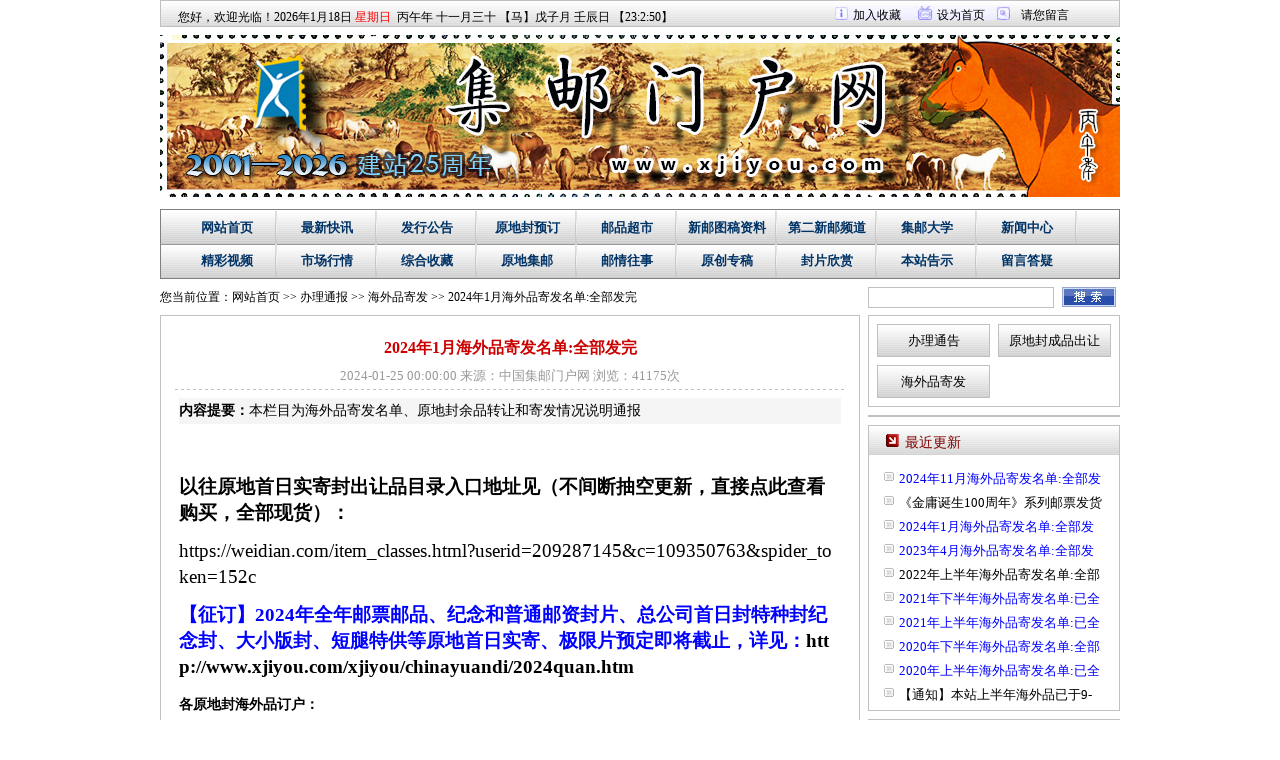

--- FILE ---
content_type: text/html
request_url: http://www.xjiyou.com/show.asp?id=7734
body_size: 14197
content:

<!DOCTYPE html PUBLIC "-//W3C//DTD XHTML 1.0 Transitional//EN" "http://www.w3.org/TR/xhtml1/DTD/xhtml1-transitional.dtd">
<html xmlns="http://www.w3.org/1999/xhtml">
<head>
<meta http-equiv="Content-Type" content="text/html; charset=gb2312" />
<title>2024年1月海外品寄发名单:全部发完</title>
<link href="./css/common.css" rel="stylesheet" type="text/css" />
<link href="./css/text.css" rel="stylesheet" type="text/css" />
<script type="text/javascript" src="./js/js.js"></script>
<script language="javascript" src="./js/ajax.js"></script>
</head>

<body>
<div class="top">
	<div class="top_left left">您好，欢迎光临！<script type="text/javascript" src="./js/date.js"></script>
  </div>
	<div class="top_right left"><a href="#" onclick="window.external.AddFavorite(document.URL,document.title);">加入收藏</a><a href="#" onclick="this.style.behavior='url(#default#homepage)';this.setHomePage(document.URL);">设为首页</a><a href="./book.asp">请您留言</a></div>
</div>
<div class="logo m_top">
	<div class="logo_left"><a href="./"><img src="./images/logo.gif" alt="集邮门户网（北京）www.xjiyou.com——全面的中国集邮邮票类产业参考网站 海量邮票行业动向专业资讯365天更新 ◆关键词：原地集邮 邮票发行公告 邮市行情 年册价格 炒邮票 总公司 新邮预告 原地首日实寄封 极限片预订代办 邮票门户网 快乐集邮本子 中邮 集邮信息网 集邮网厅（原北京集邮网）" border="0" /></a></div>
	<div class="logo_right">
		<div class="logo_right1"><script type="text/javascript">ok3w_ads("s013");</script></div>
		<div class="logo_right2"><script type="text/javascript">ok3w_ads("s002");</script></div>
	</div>
</div>
<div class="nav">
	<div class="nav1">
	<b><ul>
			<li><a href="./">网站首页</a></li>
			<li><a href="./list.asp?id=109">最新快讯</a></li><li><a href="./list.asp?id=159">发行公告</a></li><li><a href="./list.asp?id=31">原地封预订</a></li><li><a href="./list.asp?id=34">邮品超市</a></li><li><a href="./list.asp?id=163">新邮图稿资料</a></li><li><a href="./list.asp?id=30">第二新邮频道</a></li><li><a href="./list.asp?id=28">集邮大学</a></li><li><a href="./list.asp?id=27">新闻中心</a></li><li><a href="./list.asp?id=114">精彩视频</a></li><li><a href="./list.asp?id=144">市场行情</a></li><li><a href="./list.asp?id=148">综合收藏</a></li><li><a href="./list.asp?id=132">原地集邮</a></li><li><a href="./list.asp?id=123">邮情往事</a></li><li><a href="./list.asp?id=29">原创专稿</a></li><li><a href="./list.asp?id=105">封片欣赏</a></li><li><a href="./list.asp?id=37">本站告示</a></li><span><li><a href="http://www.xjiyou.com/book.asp">留言答疑</a></li></span>
		</ul></b>
  </div>
</div>
<div class="banner m_top"><script type="text/javascript">ok3w_ads("s001");</script></div>
<div class="wei m_top"><span>您当前位置：<a href="./">网站首页</a> &gt;&gt; <a href="./list.asp?id=167">办理通报</a> &gt;&gt; <a href="./list.asp?id=170">海外品寄发</a> &gt;&gt; 2024年1月海外品寄发名单:全部发完</span>
<div class="search1_1">
  <form id="form1" name="form1" method="get" action="./inc/ssa.asp">
    <input type="text" name="q" />
    <label><input type="image" name="imageField" src="./images/search_dot.jpg" /></label>
  </form>
</div>
</div>
<div class="text m_top">
  <div class="centen border">
    <div class="centen1"><h2>2024年1月海外品寄发名单:全部发完</h2>
	2024-01-25 00:00:00 来源：中国集邮门户网 浏览：<span id="News_Hits">41175</span>次
	</div>
	  <div class="centen2">
	
	<div style="background-color:#F5F5F5; margin-bottom:8px;"><strong>内容提要：</strong>本栏目为海外品寄发名单、原地封余品转让和寄发情况说明通报</div>
	
<STYLE>@font-face {
	font-family: 宋体;
}
@font-face {
	font-family: 方正大黑简体;
}
@font-face {
	font-family: 微软雅黑;
}
@font-face {
	font-family: 方正美黑简体;
}
@font-face {
	font-family: 方正大标宋_GBK;
}
@font-face {
	font-family: @宋体;
}
@font-face {
	font-family: @方正大黑简体;
}
@font-face {
	font-family: @微软雅黑;
}
@font-face {
	font-family: @方正美黑简体;
}
@font-face {
	font-family: @方正大标宋_GBK;
}
@page  {mso-page-border-surround-header: no; mso-page-border-surround-footer: no; }
@page Section1 {size: 595.3pt 841.9pt; margin: 15.6pt 37.3pt 15.6pt 36.0pt; mso-header-margin: 42.55pt; mso-footer-margin: 49.6pt; mso-columns: 2 not-even 251.0pt 21.25pt 249.75pt; mso-paper-source: 0; layout-grid: 15.6pt; }
P.MsoNormal {
	FONT-SIZE: 10.5pt; FONT-FAMILY: "Times New Roman"; TEXT-ALIGN: justify; MARGIN: 0cm 0cm 0pt; TEXT-JUSTIFY: inter-ideograph; mso-pagination: none; mso-font-kerning: 1.0pt; mso-bidi-font-size: 12.0pt; mso-style-parent: ""; mso-fareast-font-family: 宋体
}
LI.MsoNormal {
	FONT-SIZE: 10.5pt; FONT-FAMILY: "Times New Roman"; TEXT-ALIGN: justify; MARGIN: 0cm 0cm 0pt; TEXT-JUSTIFY: inter-ideograph; mso-pagination: none; mso-font-kerning: 1.0pt; mso-bidi-font-size: 12.0pt; mso-style-parent: ""; mso-fareast-font-family: 宋体
}
DIV.MsoNormal {
	FONT-SIZE: 10.5pt; FONT-FAMILY: "Times New Roman"; TEXT-ALIGN: justify; MARGIN: 0cm 0cm 0pt; TEXT-JUSTIFY: inter-ideograph; mso-pagination: none; mso-font-kerning: 1.0pt; mso-bidi-font-size: 12.0pt; mso-style-parent: ""; mso-fareast-font-family: 宋体
}
P {
	FONT-SIZE: 9pt; FONT-FAMILY: 宋体; MARGIN-LEFT: 0cm; MARGIN-RIGHT: 0cm; mso-pagination: widow-orphan; mso-margin-top-alt: auto; mso-margin-bottom-alt: auto; mso-bidi-font-family: 宋体
}
DIV.Section1 {
	page: Section1
}
</STYLE>

<STYLE>TABLE.MsoNormalTable {
	FONT-SIZE: 10pt; FONT-FAMILY: "Times New Roman"; mso-pagination: widow-orphan; mso-style-parent: ""; mso-fareast-font-family: "Times New Roman"; mso-style-name: 普通表格; mso-tstyle-rowband-size: 0; mso-tstyle-colband-size: 0; mso-style-noshow: yes; mso-padding-alt: 0cm 5.4pt 0cm 5.4pt; mso-para-margin: 0cm; mso-para-margin-bottom: .0001pt; mso-ansi-language: #0400; mso-fareast-language: #0400; mso-bidi-language: #0400
}
</STYLE>

<STYLE>st1\:* {
	BEHAVIOR: url(#ieooui)
}
</STYLE>

<STYLE>@font-face {
	font-family: 宋体;
}
@font-face {
	font-family: 方正大黑简体;
}
@font-face {
	font-family: 微软雅黑;
}
@font-face {
	font-family: 方正美黑简体;
}
@font-face {
	font-family: 方正大标宋_GBK;
}
@font-face {
	font-family: @宋体;
}
@font-face {
	font-family: @方正大黑简体;
}
@font-face {
	font-family: @微软雅黑;
}
@font-face {
	font-family: @方正美黑简体;
}
@font-face {
	font-family: @方正大标宋_GBK;
}
@page  {mso-page-border-surround-header: no; mso-page-border-surround-footer: no; }
@page Section1 {size: 595.3pt 841.9pt; margin: 15.6pt 37.3pt 15.6pt 36.0pt; mso-header-margin: 42.55pt; mso-footer-margin: 49.6pt; mso-columns: 2 not-even 251.0pt 21.25pt 249.75pt; mso-paper-source: 0; layout-grid: 15.6pt; }
P.MsoNormal {
	FONT-SIZE: 10.5pt; FONT-FAMILY: "Times New Roman"; TEXT-ALIGN: justify; MARGIN: 0cm 0cm 0pt; TEXT-JUSTIFY: inter-ideograph; mso-pagination: none; mso-font-kerning: 1.0pt; mso-bidi-font-size: 12.0pt; mso-style-parent: ""; mso-fareast-font-family: 宋体
}
LI.MsoNormal {
	FONT-SIZE: 10.5pt; FONT-FAMILY: "Times New Roman"; TEXT-ALIGN: justify; MARGIN: 0cm 0cm 0pt; TEXT-JUSTIFY: inter-ideograph; mso-pagination: none; mso-font-kerning: 1.0pt; mso-bidi-font-size: 12.0pt; mso-style-parent: ""; mso-fareast-font-family: 宋体
}
DIV.MsoNormal {
	FONT-SIZE: 10.5pt; FONT-FAMILY: "Times New Roman"; TEXT-ALIGN: justify; MARGIN: 0cm 0cm 0pt; TEXT-JUSTIFY: inter-ideograph; mso-pagination: none; mso-font-kerning: 1.0pt; mso-bidi-font-size: 12.0pt; mso-style-parent: ""; mso-fareast-font-family: 宋体
}
DIV.Section1 {
	page: Section1
}
</STYLE>

<STYLE>TABLE.MsoNormalTable {
	FONT-SIZE: 10pt; FONT-FAMILY: "Times New Roman"; mso-pagination: widow-orphan; mso-style-parent: ""; mso-fareast-font-family: "Times New Roman"; mso-style-name: 普通表格; mso-tstyle-rowband-size: 0; mso-tstyle-colband-size: 0; mso-style-noshow: yes; mso-padding-alt: 0cm 5.4pt 0cm 5.4pt; mso-para-margin: 0cm; mso-para-margin-bottom: .0001pt; mso-ansi-language: #0400; mso-fareast-language: #0400; mso-bidi-language: #0400
}
</STYLE>

<STYLE>@font-face {
	font-family: 宋体;
}
@font-face {
	font-family: 方正大黑简体;
}
@font-face {
	font-family: 微软雅黑;
}
@font-face {
	font-family: 方正美黑简体;
}
@font-face {
	font-family: 方正大标宋_GBK;
}
@font-face {
	font-family: @宋体;
}
@font-face {
	font-family: @方正大黑简体;
}
@font-face {
	font-family: @微软雅黑;
}
@font-face {
	font-family: @方正美黑简体;
}
@font-face {
	font-family: @方正大标宋_GBK;
}
@page  {mso-page-border-surround-header: no; mso-page-border-surround-footer: no; }
@page Section1 {size: 612.0pt 792.0pt; margin: 72.0pt 90.0pt 72.0pt 90.0pt; mso-header-margin: 36.0pt; mso-footer-margin: 36.0pt; mso-paper-source: 0; }
P.MsoNormal {
	FONT-SIZE: 10.5pt; FONT-FAMILY: "Times New Roman"; TEXT-ALIGN: justify; MARGIN: 0cm 0cm 0pt; TEXT-JUSTIFY: inter-ideograph; mso-pagination: none; mso-font-kerning: 1.0pt; mso-bidi-font-size: 12.0pt; mso-style-parent: ""; mso-fareast-font-family: 宋体
}
LI.MsoNormal {
	FONT-SIZE: 10.5pt; FONT-FAMILY: "Times New Roman"; TEXT-ALIGN: justify; MARGIN: 0cm 0cm 0pt; TEXT-JUSTIFY: inter-ideograph; mso-pagination: none; mso-font-kerning: 1.0pt; mso-bidi-font-size: 12.0pt; mso-style-parent: ""; mso-fareast-font-family: 宋体
}
DIV.MsoNormal {
	FONT-SIZE: 10.5pt; FONT-FAMILY: "Times New Roman"; TEXT-ALIGN: justify; MARGIN: 0cm 0cm 0pt; TEXT-JUSTIFY: inter-ideograph; mso-pagination: none; mso-font-kerning: 1.0pt; mso-bidi-font-size: 12.0pt; mso-style-parent: ""; mso-fareast-font-family: 宋体
}
DIV.Section1 {
	page: Section1
}
</STYLE>

<STYLE>TABLE.MsoNormalTable {
	FONT-SIZE: 10pt; FONT-FAMILY: "Times New Roman"; mso-pagination: widow-orphan; mso-style-parent: ""; mso-fareast-font-family: "Times New Roman"; mso-style-name: 普通表格; mso-tstyle-rowband-size: 0; mso-tstyle-colband-size: 0; mso-style-noshow: yes; mso-padding-alt: 0cm 5.4pt 0cm 5.4pt; mso-para-margin: 0cm; mso-para-margin-bottom: .0001pt; mso-ansi-language: #0400; mso-fareast-language: #0400; mso-bidi-language: #0400
}
</STYLE>

<STYLE>@font-face {
	font-family: 宋体;
}
@font-face {
	font-family: 方正大黑简体;
}
@font-face {
	font-family: 微软雅黑;
}
@font-face {
	font-family: @宋体;
}
@font-face {
	font-family: @方正大黑简体;
}
@font-face {
	font-family: @微软雅黑;
}
@page  {mso-page-border-surround-header: no; mso-page-border-surround-footer: no; }
@page Section1 {size: 595.3pt 841.9pt; margin: 15.6pt 37.3pt 15.6pt 36.0pt; mso-header-margin: 42.55pt; mso-footer-margin: 49.6pt; mso-columns: 2 not-even 251.0pt 21.25pt 249.75pt; mso-paper-source: 0; layout-grid: 15.6pt; }
P.MsoNormal {
	FONT-SIZE: 10.5pt; FONT-FAMILY: "Times New Roman"; TEXT-ALIGN: justify; MARGIN: 0cm 0cm 0pt; TEXT-JUSTIFY: inter-ideograph; mso-pagination: none; mso-font-kerning: 1.0pt; mso-bidi-font-size: 12.0pt; mso-style-parent: ""; mso-fareast-font-family: 宋体
}
LI.MsoNormal {
	FONT-SIZE: 10.5pt; FONT-FAMILY: "Times New Roman"; TEXT-ALIGN: justify; MARGIN: 0cm 0cm 0pt; TEXT-JUSTIFY: inter-ideograph; mso-pagination: none; mso-font-kerning: 1.0pt; mso-bidi-font-size: 12.0pt; mso-style-parent: ""; mso-fareast-font-family: 宋体
}
DIV.MsoNormal {
	FONT-SIZE: 10.5pt; FONT-FAMILY: "Times New Roman"; TEXT-ALIGN: justify; MARGIN: 0cm 0cm 0pt; TEXT-JUSTIFY: inter-ideograph; mso-pagination: none; mso-font-kerning: 1.0pt; mso-bidi-font-size: 12.0pt; mso-style-parent: ""; mso-fareast-font-family: 宋体
}
DIV.Section1 {
	page: Section1
}
</STYLE>

<STYLE>TABLE.MsoNormalTable {
	FONT-SIZE: 10pt; FONT-FAMILY: "Times New Roman"; mso-pagination: widow-orphan; mso-style-parent: ""; mso-fareast-font-family: "Times New Roman"; mso-style-name: 普通表格; mso-tstyle-rowband-size: 0; mso-tstyle-colband-size: 0; mso-style-noshow: yes; mso-padding-alt: 0cm 5.4pt 0cm 5.4pt; mso-para-margin: 0cm; mso-para-margin-bottom: .0001pt; mso-ansi-language: #0400; mso-fareast-language: #0400; mso-bidi-language: #0400
}
</STYLE>

<STYLE>st1\:* {
	BEHAVIOR: url(#ieooui)
}
</STYLE>

<STYLE>@font-face {
	font-family: 宋体;
}
@font-face {
	font-family: 方正大标宋_GBK;
}
@font-face {
	font-family: @宋体;
}
@font-face {
	font-family: @方正大标宋_GBK;
}
@page  {mso-page-border-surround-header: no; mso-page-border-surround-footer: no; }
@page Section1 {size: 595.3pt 841.9pt; margin: 15.6pt 37.3pt 15.6pt 36.0pt; mso-header-margin: 42.55pt; mso-footer-margin: 49.6pt; mso-columns: 2 not-even 251.0pt 21.25pt 249.75pt; mso-paper-source: 0; layout-grid: 15.6pt; }
P.MsoNormal {
	FONT-SIZE: 10.5pt; FONT-FAMILY: "Times New Roman"; TEXT-ALIGN: justify; MARGIN: 0cm 0cm 0pt; TEXT-JUSTIFY: inter-ideograph; mso-pagination: none; mso-font-kerning: 1.0pt; mso-bidi-font-size: 12.0pt; mso-style-parent: ""; mso-fareast-font-family: 宋体
}
LI.MsoNormal {
	FONT-SIZE: 10.5pt; FONT-FAMILY: "Times New Roman"; TEXT-ALIGN: justify; MARGIN: 0cm 0cm 0pt; TEXT-JUSTIFY: inter-ideograph; mso-pagination: none; mso-font-kerning: 1.0pt; mso-bidi-font-size: 12.0pt; mso-style-parent: ""; mso-fareast-font-family: 宋体
}
DIV.MsoNormal {
	FONT-SIZE: 10.5pt; FONT-FAMILY: "Times New Roman"; TEXT-ALIGN: justify; MARGIN: 0cm 0cm 0pt; TEXT-JUSTIFY: inter-ideograph; mso-pagination: none; mso-font-kerning: 1.0pt; mso-bidi-font-size: 12.0pt; mso-style-parent: ""; mso-fareast-font-family: 宋体
}
DIV.Section1 {
	page: Section1
}
</STYLE>

<STYLE>TABLE.MsoNormalTable {
	FONT-SIZE: 10pt; FONT-FAMILY: "Times New Roman"; mso-pagination: widow-orphan; mso-style-parent: ""; mso-fareast-font-family: "Times New Roman"; mso-style-name: 普通表格; mso-tstyle-rowband-size: 0; mso-tstyle-colband-size: 0; mso-style-noshow: yes; mso-padding-alt: 0cm 5.4pt 0cm 5.4pt; mso-para-margin: 0cm; mso-para-margin-bottom: .0001pt; mso-ansi-language: #0400; mso-fareast-language: #0400; mso-bidi-language: #0400
}
</STYLE>

<STYLE>@font-face {
	font-family: 宋体;
}
@font-face {
	font-family: 文鼎CS大宋;
}
@font-face {
	font-family: @文鼎CS大宋;
}
@font-face {
	font-family: @宋体;
}
@page  {mso-page-border-surround-header: no; mso-page-border-surround-footer: no; }
@page Section1 {size: 612.0pt 792.0pt; margin: 72.0pt 90.0pt 72.0pt 90.0pt; mso-header-margin: 36.0pt; mso-footer-margin: 36.0pt; mso-paper-source: 0; }
P.MsoNormal {
	FONT-SIZE: 10.5pt; FONT-FAMILY: "Times New Roman"; TEXT-ALIGN: justify; MARGIN: 0cm 0cm 0pt; TEXT-JUSTIFY: inter-ideograph; mso-pagination: none; mso-font-kerning: 1.0pt; mso-bidi-font-size: 12.0pt; mso-style-parent: ""; mso-fareast-font-family: 宋体
}
LI.MsoNormal {
	FONT-SIZE: 10.5pt; FONT-FAMILY: "Times New Roman"; TEXT-ALIGN: justify; MARGIN: 0cm 0cm 0pt; TEXT-JUSTIFY: inter-ideograph; mso-pagination: none; mso-font-kerning: 1.0pt; mso-bidi-font-size: 12.0pt; mso-style-parent: ""; mso-fareast-font-family: 宋体
}
DIV.MsoNormal {
	FONT-SIZE: 10.5pt; FONT-FAMILY: "Times New Roman"; TEXT-ALIGN: justify; MARGIN: 0cm 0cm 0pt; TEXT-JUSTIFY: inter-ideograph; mso-pagination: none; mso-font-kerning: 1.0pt; mso-bidi-font-size: 12.0pt; mso-style-parent: ""; mso-fareast-font-family: 宋体
}
P {
	FONT-SIZE: 9pt; FONT-FAMILY: 宋体; MARGIN-LEFT: 0cm; MARGIN-RIGHT: 0cm; mso-pagination: widow-orphan; mso-margin-top-alt: auto; mso-margin-bottom-alt: auto; mso-bidi-font-family: 宋体
}
DIV.Section1 {
	page: Section1
}
</STYLE>

<STYLE>TABLE.MsoNormalTable {
	FONT-SIZE: 10pt; FONT-FAMILY: "Times New Roman"; mso-pagination: widow-orphan; mso-style-parent: ""; mso-fareast-font-family: "Times New Roman"; mso-style-name: 普通表格; mso-tstyle-rowband-size: 0; mso-tstyle-colband-size: 0; mso-style-noshow: yes; mso-padding-alt: 0cm 5.4pt 0cm 5.4pt; mso-para-margin: 0cm; mso-para-margin-bottom: .0001pt; mso-ansi-language: #0400; mso-fareast-language: #0400; mso-bidi-language: #0400
}
</STYLE>

<STYLE>@font-face {
	font-family: 宋体;
}
@font-face {
	font-family: 方正大黑简体;
}
@font-face {
	font-family: @方正大黑简体;
}
@font-face {
	font-family: @宋体;
}
@font-face {
	font-family: 微软雅黑;
}
@font-face {
	font-family: @微软雅黑;
}
@page  {mso-page-border-surround-header: no; mso-page-border-surround-footer: no; }
@page Section1 {size: 595.3pt 841.9pt; margin: 15.6pt 37.3pt 15.6pt 36.0pt; mso-header-margin: 42.55pt; mso-footer-margin: 49.6pt; mso-columns: 2 not-even 251.0pt 21.25pt 249.75pt; mso-paper-source: 0; layout-grid: 15.6pt; }
P.MsoNormal {
	FONT-SIZE: 10.5pt; FONT-FAMILY: "Times New Roman"; TEXT-ALIGN: justify; MARGIN: 0cm 0cm 0pt; TEXT-JUSTIFY: inter-ideograph; mso-pagination: none; mso-font-kerning: 1.0pt; mso-bidi-font-size: 12.0pt; mso-style-parent: ""; mso-fareast-font-family: 宋体
}
LI.MsoNormal {
	FONT-SIZE: 10.5pt; FONT-FAMILY: "Times New Roman"; TEXT-ALIGN: justify; MARGIN: 0cm 0cm 0pt; TEXT-JUSTIFY: inter-ideograph; mso-pagination: none; mso-font-kerning: 1.0pt; mso-bidi-font-size: 12.0pt; mso-style-parent: ""; mso-fareast-font-family: 宋体
}
DIV.MsoNormal {
	FONT-SIZE: 10.5pt; FONT-FAMILY: "Times New Roman"; TEXT-ALIGN: justify; MARGIN: 0cm 0cm 0pt; TEXT-JUSTIFY: inter-ideograph; mso-pagination: none; mso-font-kerning: 1.0pt; mso-bidi-font-size: 12.0pt; mso-style-parent: ""; mso-fareast-font-family: 宋体
}
DIV.Section1 {
	page: Section1
}
</STYLE>

<STYLE>TABLE.MsoNormalTable {
	FONT-SIZE: 10pt; FONT-FAMILY: "Times New Roman"; mso-pagination: widow-orphan; mso-style-parent: ""; mso-fareast-font-family: "Times New Roman"; mso-style-name: 普通表格; mso-tstyle-rowband-size: 0; mso-tstyle-colband-size: 0; mso-style-noshow: yes; mso-padding-alt: 0cm 5.4pt 0cm 5.4pt; mso-para-margin: 0cm; mso-para-margin-bottom: .0001pt; mso-ansi-language: #0400; mso-fareast-language: #0400; mso-bidi-language: #0400
}
</STYLE>

<STYLE>st1\:* {
	BEHAVIOR: url(#ieooui)
}
</STYLE>

<STYLE>@font-face {
	font-family: 宋体;
}
@font-face {
	font-family: 文鼎CS大宋;
}
@font-face {
	font-family: @文鼎CS大宋;
}
@font-face {
	font-family: @宋体;
}
@page  {mso-page-border-surround-header: no; mso-page-border-surround-footer: no; }
@page Section1 {size: 595.3pt 841.9pt; margin: 15.6pt 37.3pt 15.6pt 36.0pt; mso-header-margin: 42.55pt; mso-footer-margin: 49.6pt; mso-columns: 2 not-even 251.0pt 21.25pt 249.75pt; mso-paper-source: 0; layout-grid: 15.6pt; }
P.MsoNormal {
	FONT-SIZE: 10.5pt; FONT-FAMILY: "Times New Roman"; TEXT-ALIGN: justify; MARGIN: 0cm 0cm 0pt; TEXT-JUSTIFY: inter-ideograph; mso-pagination: none; mso-font-kerning: 1.0pt; mso-bidi-font-size: 12.0pt; mso-style-parent: ""; mso-fareast-font-family: 宋体
}
LI.MsoNormal {
	FONT-SIZE: 10.5pt; FONT-FAMILY: "Times New Roman"; TEXT-ALIGN: justify; MARGIN: 0cm 0cm 0pt; TEXT-JUSTIFY: inter-ideograph; mso-pagination: none; mso-font-kerning: 1.0pt; mso-bidi-font-size: 12.0pt; mso-style-parent: ""; mso-fareast-font-family: 宋体
}
DIV.MsoNormal {
	FONT-SIZE: 10.5pt; FONT-FAMILY: "Times New Roman"; TEXT-ALIGN: justify; MARGIN: 0cm 0cm 0pt; TEXT-JUSTIFY: inter-ideograph; mso-pagination: none; mso-font-kerning: 1.0pt; mso-bidi-font-size: 12.0pt; mso-style-parent: ""; mso-fareast-font-family: 宋体
}
P {
	FONT-SIZE: 9pt; FONT-FAMILY: 宋体; MARGIN-LEFT: 0cm; MARGIN-RIGHT: 0cm; mso-pagination: widow-orphan; mso-margin-top-alt: auto; mso-margin-bottom-alt: auto; mso-bidi-font-family: 宋体
}
DIV.Section1 {
	page: Section1
}
</STYLE>

<STYLE>TABLE.MsoNormalTable {
	FONT-SIZE: 10pt; FONT-FAMILY: "Times New Roman"; mso-pagination: widow-orphan; mso-style-parent: ""; mso-fareast-font-family: "Times New Roman"; mso-style-name: 普通表格; mso-tstyle-rowband-size: 0; mso-tstyle-colband-size: 0; mso-style-noshow: yes; mso-padding-alt: 0cm 5.4pt 0cm 5.4pt; mso-para-margin: 0cm; mso-para-margin-bottom: .0001pt; mso-ansi-language: #0400; mso-fareast-language: #0400; mso-bidi-language: #0400
}
</STYLE>

<STYLE>@font-face {
	font-family: 宋体;
}
@font-face {
	font-family: @宋体;
}
@page  {mso-page-border-surround-header: no; mso-page-border-surround-footer: no; }
@page Section1 {size: 612.0pt 792.0pt; margin: 72.0pt 90.0pt 72.0pt 90.0pt; mso-header-margin: 36.0pt; mso-footer-margin: 36.0pt; mso-paper-source: 0; }
P.MsoNormal {
	FONT-SIZE: 10.5pt; FONT-FAMILY: "Times New Roman"; TEXT-ALIGN: justify; MARGIN: 0cm 0cm 0pt; TEXT-JUSTIFY: inter-ideograph; mso-pagination: none; mso-font-kerning: 1.0pt; mso-bidi-font-size: 12.0pt; mso-style-parent: ""; mso-fareast-font-family: 宋体
}
LI.MsoNormal {
	FONT-SIZE: 10.5pt; FONT-FAMILY: "Times New Roman"; TEXT-ALIGN: justify; MARGIN: 0cm 0cm 0pt; TEXT-JUSTIFY: inter-ideograph; mso-pagination: none; mso-font-kerning: 1.0pt; mso-bidi-font-size: 12.0pt; mso-style-parent: ""; mso-fareast-font-family: 宋体
}
DIV.MsoNormal {
	FONT-SIZE: 10.5pt; FONT-FAMILY: "Times New Roman"; TEXT-ALIGN: justify; MARGIN: 0cm 0cm 0pt; TEXT-JUSTIFY: inter-ideograph; mso-pagination: none; mso-font-kerning: 1.0pt; mso-bidi-font-size: 12.0pt; mso-style-parent: ""; mso-fareast-font-family: 宋体
}
P {
	FONT-SIZE: 9pt; FONT-FAMILY: 宋体; MARGIN-LEFT: 0cm; MARGIN-RIGHT: 0cm; mso-pagination: widow-orphan; mso-margin-top-alt: auto; mso-margin-bottom-alt: auto; mso-bidi-font-family: 宋体
}
DIV.Section1 {
	page: Section1
}
</STYLE>

<STYLE>TABLE.MsoNormalTable {
	FONT-SIZE: 10pt; FONT-FAMILY: "Times New Roman"; mso-pagination: widow-orphan; mso-style-parent: ""; mso-fareast-font-family: "Times New Roman"; mso-style-name: 普通表格; mso-tstyle-rowband-size: 0; mso-tstyle-colband-size: 0; mso-style-noshow: yes; mso-padding-alt: 0cm 5.4pt 0cm 5.4pt; mso-para-margin: 0cm; mso-para-margin-bottom: .0001pt; mso-ansi-language: #0400; mso-fareast-language: #0400; mso-bidi-language: #0400
}
</STYLE>

<STYLE>st1\:* {
	BEHAVIOR: url(#ieooui)
}
</STYLE>

<STYLE>@font-face {
	font-family: 宋体;
}
@font-face {
	font-family: @宋体;
}
@page  {mso-page-border-surround-header: no; mso-page-border-surround-footer: no; }
@page Section1 {size: 612.0pt 792.0pt; margin: 72.0pt 90.0pt 72.0pt 90.0pt; mso-header-margin: 36.0pt; mso-footer-margin: 36.0pt; mso-paper-source: 0; }
P.MsoNormal {
	FONT-SIZE: 10.5pt; FONT-FAMILY: "Times New Roman"; TEXT-ALIGN: justify; MARGIN: 0cm 0cm 0pt; TEXT-JUSTIFY: inter-ideograph; mso-pagination: none; mso-font-kerning: 1.0pt; mso-bidi-font-size: 12.0pt; mso-style-parent: ""; mso-fareast-font-family: 宋体
}
LI.MsoNormal {
	FONT-SIZE: 10.5pt; FONT-FAMILY: "Times New Roman"; TEXT-ALIGN: justify; MARGIN: 0cm 0cm 0pt; TEXT-JUSTIFY: inter-ideograph; mso-pagination: none; mso-font-kerning: 1.0pt; mso-bidi-font-size: 12.0pt; mso-style-parent: ""; mso-fareast-font-family: 宋体
}
DIV.MsoNormal {
	FONT-SIZE: 10.5pt; FONT-FAMILY: "Times New Roman"; TEXT-ALIGN: justify; MARGIN: 0cm 0cm 0pt; TEXT-JUSTIFY: inter-ideograph; mso-pagination: none; mso-font-kerning: 1.0pt; mso-bidi-font-size: 12.0pt; mso-style-parent: ""; mso-fareast-font-family: 宋体
}
P {
	FONT-SIZE: 9pt; FONT-FAMILY: 宋体; MARGIN-LEFT: 0cm; MARGIN-RIGHT: 0cm; mso-pagination: widow-orphan; mso-margin-top-alt: auto; mso-margin-bottom-alt: auto; mso-bidi-font-family: 宋体
}
DIV.Section1 {
	page: Section1
}
</STYLE>

<STYLE>TABLE.MsoNormalTable {
	FONT-SIZE: 10pt; FONT-FAMILY: "Times New Roman"; mso-pagination: widow-orphan; mso-style-parent: ""; mso-fareast-font-family: "Times New Roman"; mso-style-name: 普通表格; mso-tstyle-rowband-size: 0; mso-tstyle-colband-size: 0; mso-style-noshow: yes; mso-padding-alt: 0cm 5.4pt 0cm 5.4pt; mso-para-margin: 0cm; mso-para-margin-bottom: .0001pt; mso-ansi-language: #0400; mso-fareast-language: #0400; mso-bidi-language: #0400
}
</STYLE>

<STYLE>@font-face {
	font-family: 宋体;
}
@font-face {
	font-family: 微软雅黑;
}
@font-face {
	font-family: 方正大黑简体;
}
@font-face {
	font-family: 仿宋;
}
@font-face {
	font-family: 方正大标宋_GBK;
}
@font-face {
	font-family: @方正大标宋_GBK;
}
@font-face {
	font-family: @微软雅黑;
}
@font-face {
	font-family: @宋体;
}
@font-face {
	font-family: @方正大黑简体;
}
@font-face {
	font-family: @仿宋;
}
@page  {mso-page-border-surround-header: no; mso-page-border-surround-footer: no; }
@page Section1 {size: 595.3pt 841.9pt; margin: 23.4pt 37.3pt 15.6pt 36.0pt; mso-header-margin: 42.55pt; mso-footer-margin: 49.6pt; mso-columns: 2 not-even 251.0pt 21.25pt 249.75pt; mso-paper-source: 0; layout-grid: 15.6pt; }
P.MsoNormal {
	FONT-SIZE: 10.5pt; FONT-FAMILY: "Times New Roman"; TEXT-ALIGN: justify; MARGIN: 0cm 0cm 0pt; TEXT-JUSTIFY: inter-ideograph; mso-pagination: none; mso-font-kerning: 1.0pt; mso-bidi-font-size: 12.0pt; mso-style-parent: ""; mso-fareast-font-family: 宋体
}
LI.MsoNormal {
	FONT-SIZE: 10.5pt; FONT-FAMILY: "Times New Roman"; TEXT-ALIGN: justify; MARGIN: 0cm 0cm 0pt; TEXT-JUSTIFY: inter-ideograph; mso-pagination: none; mso-font-kerning: 1.0pt; mso-bidi-font-size: 12.0pt; mso-style-parent: ""; mso-fareast-font-family: 宋体
}
DIV.MsoNormal {
	FONT-SIZE: 10.5pt; FONT-FAMILY: "Times New Roman"; TEXT-ALIGN: justify; MARGIN: 0cm 0cm 0pt; TEXT-JUSTIFY: inter-ideograph; mso-pagination: none; mso-font-kerning: 1.0pt; mso-bidi-font-size: 12.0pt; mso-style-parent: ""; mso-fareast-font-family: 宋体
}
DIV.Section1 {
	page: Section1
}
</STYLE>

<STYLE>TABLE.MsoNormalTable {
	FONT-SIZE: 10pt; FONT-FAMILY: "Times New Roman"; mso-pagination: widow-orphan; mso-style-parent: ""; mso-fareast-font-family: "Times New Roman"; mso-style-name: 普通表格; mso-tstyle-rowband-size: 0; mso-tstyle-colband-size: 0; mso-style-noshow: yes; mso-padding-alt: 0cm 5.4pt 0cm 5.4pt; mso-para-margin: 0cm; mso-para-margin-bottom: .0001pt; mso-ansi-language: #0400; mso-fareast-language: #0400; mso-bidi-language: #0400
}
</STYLE>

<STYLE>@font-face {
	font-family: 宋体;
}
@font-face {
	font-family: 方正大黑简体;
}
@font-face {
	font-family: 微软雅黑;
}
@font-face {
	font-family: @方正大黑简体;
}
@font-face {
	font-family: @微软雅黑;
}
@font-face {
	font-family: @宋体;
}
@page  {mso-page-border-surround-header: no; mso-page-border-surround-footer: no; }
@page Section1 {size: 595.3pt 841.9pt; margin: 23.4pt 37.3pt 15.6pt 36.0pt; mso-header-margin: 42.55pt; mso-footer-margin: 49.6pt; mso-columns: 2 not-even 251.0pt 21.25pt 249.75pt; mso-paper-source: 0; layout-grid: 15.6pt; }
P.MsoNormal {
	FONT-SIZE: 10.5pt; FONT-FAMILY: "Times New Roman"; TEXT-ALIGN: justify; MARGIN: 0cm 0cm 0pt; TEXT-JUSTIFY: inter-ideograph; mso-pagination: none; mso-font-kerning: 1.0pt; mso-bidi-font-size: 12.0pt; mso-style-parent: ""; mso-fareast-font-family: 宋体
}
LI.MsoNormal {
	FONT-SIZE: 10.5pt; FONT-FAMILY: "Times New Roman"; TEXT-ALIGN: justify; MARGIN: 0cm 0cm 0pt; TEXT-JUSTIFY: inter-ideograph; mso-pagination: none; mso-font-kerning: 1.0pt; mso-bidi-font-size: 12.0pt; mso-style-parent: ""; mso-fareast-font-family: 宋体
}
DIV.MsoNormal {
	FONT-SIZE: 10.5pt; FONT-FAMILY: "Times New Roman"; TEXT-ALIGN: justify; MARGIN: 0cm 0cm 0pt; TEXT-JUSTIFY: inter-ideograph; mso-pagination: none; mso-font-kerning: 1.0pt; mso-bidi-font-size: 12.0pt; mso-style-parent: ""; mso-fareast-font-family: 宋体
}
DIV.Section1 {
	page: Section1
}
</STYLE>

<STYLE>TABLE.MsoNormalTable {
	FONT-SIZE: 10pt; FONT-FAMILY: "Times New Roman"; mso-pagination: widow-orphan; mso-style-parent: ""; mso-fareast-font-family: "Times New Roman"; mso-style-name: 普通表格; mso-tstyle-rowband-size: 0; mso-tstyle-colband-size: 0; mso-style-noshow: yes; mso-padding-alt: 0cm 5.4pt 0cm 5.4pt; mso-para-margin: 0cm; mso-para-margin-bottom: .0001pt; mso-ansi-language: #0400; mso-fareast-language: #0400; mso-bidi-language: #0400
}
</STYLE>

<STYLE>@font-face {
	font-family: 宋体;
}
@font-face {
	font-family: 方正大黑简体;
}
@font-face {
	font-family: 微软雅黑;
}
@font-face {
	font-family: 方正大标宋_GBK;
}
@font-face {
	font-family: @方正大黑简体;
}
@font-face {
	font-family: @微软雅黑;
}
@font-face {
	font-family: @方正大标宋_GBK;
}
@font-face {
	font-family: @宋体;
}
@page  {mso-page-border-surround-header: no; mso-page-border-surround-footer: no; }
@page Section1 {size: 595.3pt 841.9pt; margin: 23.4pt 37.3pt 23.4pt 36.0pt; mso-header-margin: 42.55pt; mso-footer-margin: 49.6pt; mso-columns: 2 not-even 251.0pt 21.25pt 249.75pt; mso-paper-source: 0; layout-grid: 15.6pt; }
P.MsoNormal {
	FONT-SIZE: 10.5pt; FONT-FAMILY: "Times New Roman"; TEXT-ALIGN: justify; MARGIN: 0cm 0cm 0pt; TEXT-JUSTIFY: inter-ideograph; mso-pagination: none; mso-font-kerning: 1.0pt; mso-bidi-font-size: 12.0pt; mso-style-parent: ""; mso-fareast-font-family: 宋体
}
LI.MsoNormal {
	FONT-SIZE: 10.5pt; FONT-FAMILY: "Times New Roman"; TEXT-ALIGN: justify; MARGIN: 0cm 0cm 0pt; TEXT-JUSTIFY: inter-ideograph; mso-pagination: none; mso-font-kerning: 1.0pt; mso-bidi-font-size: 12.0pt; mso-style-parent: ""; mso-fareast-font-family: 宋体
}
DIV.MsoNormal {
	FONT-SIZE: 10.5pt; FONT-FAMILY: "Times New Roman"; TEXT-ALIGN: justify; MARGIN: 0cm 0cm 0pt; TEXT-JUSTIFY: inter-ideograph; mso-pagination: none; mso-font-kerning: 1.0pt; mso-bidi-font-size: 12.0pt; mso-style-parent: ""; mso-fareast-font-family: 宋体
}
DIV.Section1 {
	page: Section1
}
</STYLE>

<STYLE>TABLE.MsoNormalTable {
	FONT-SIZE: 10pt; FONT-FAMILY: "Times New Roman"; mso-pagination: widow-orphan; mso-style-parent: ""; mso-fareast-font-family: "Times New Roman"; mso-style-name: 普通表格; mso-tstyle-rowband-size: 0; mso-tstyle-colband-size: 0; mso-style-noshow: yes; mso-padding-alt: 0cm 5.4pt 0cm 5.4pt; mso-para-margin: 0cm; mso-para-margin-bottom: .0001pt; mso-ansi-language: #0400; mso-fareast-language: #0400; mso-bidi-language: #0400
}
</STYLE>

<STYLE>@font-face {
	font-family: 宋体;
}
@font-face {
	font-family: 方正大黑简体;
}
@font-face {
	font-family: 微软雅黑;
}
@font-face {
	font-family: 方正大标宋_GBK;
}
@font-face {
	font-family: 楷体;
}
@font-face {
	font-family: @方正大黑简体;
}
@font-face {
	font-family: @微软雅黑;
}
@font-face {
	font-family: @方正大标宋_GBK;
}
@font-face {
	font-family: @楷体;
}
@font-face {
	font-family: @宋体;
}
@page  {mso-page-border-surround-header: no; mso-page-border-surround-footer: no; }
@page Section1 {size: 612.0pt 792.0pt; margin: 72.0pt 90.0pt 72.0pt 90.0pt; mso-header-margin: 36.0pt; mso-footer-margin: 36.0pt; mso-paper-source: 0; }
P.MsoNormal {
	FONT-SIZE: 10.5pt; FONT-FAMILY: "Times New Roman"; TEXT-ALIGN: justify; MARGIN: 0cm 0cm 0pt; TEXT-JUSTIFY: inter-ideograph; mso-pagination: none; mso-font-kerning: 1.0pt; mso-bidi-font-size: 12.0pt; mso-style-parent: ""; mso-fareast-font-family: 宋体
}
LI.MsoNormal {
	FONT-SIZE: 10.5pt; FONT-FAMILY: "Times New Roman"; TEXT-ALIGN: justify; MARGIN: 0cm 0cm 0pt; TEXT-JUSTIFY: inter-ideograph; mso-pagination: none; mso-font-kerning: 1.0pt; mso-bidi-font-size: 12.0pt; mso-style-parent: ""; mso-fareast-font-family: 宋体
}
DIV.MsoNormal {
	FONT-SIZE: 10.5pt; FONT-FAMILY: "Times New Roman"; TEXT-ALIGN: justify; MARGIN: 0cm 0cm 0pt; TEXT-JUSTIFY: inter-ideograph; mso-pagination: none; mso-font-kerning: 1.0pt; mso-bidi-font-size: 12.0pt; mso-style-parent: ""; mso-fareast-font-family: 宋体
}
DIV.Section1 {
	page: Section1
}
</STYLE>

<STYLE>TABLE.MsoNormalTable {
	FONT-SIZE: 10pt; FONT-FAMILY: "Times New Roman"; mso-pagination: widow-orphan; mso-style-parent: ""; mso-fareast-font-family: "Times New Roman"; mso-style-name: 普通表格; mso-tstyle-rowband-size: 0; mso-tstyle-colband-size: 0; mso-style-noshow: yes; mso-padding-alt: 0cm 5.4pt 0cm 5.4pt; mso-para-margin: 0cm; mso-para-margin-bottom: .0001pt; mso-ansi-language: #0400; mso-fareast-language: #0400; mso-bidi-language: #0400
}
</STYLE>

<STYLE>@font-face {
	font-family: 宋体;
}
@font-face {
	font-family: 方正大黑简体;
}
@font-face {
	font-family: 微软雅黑;
}
@font-face {
	font-family: @宋体;
}
@font-face {
	font-family: 方正大标宋_GBK;
}
@font-face {
	font-family: @方正大黑简体;
}
@font-face {
	font-family: @微软雅黑;
}
@font-face {
	font-family: @方正大标宋_GBK;
}
@page  {mso-page-border-surround-header: no; mso-page-border-surround-footer: no; }
@page Section1 {size: 612.0pt 792.0pt; margin: 72.0pt 90.0pt 72.0pt 90.0pt; mso-header-margin: 36.0pt; mso-footer-margin: 36.0pt; mso-paper-source: 0; }
P.MsoNormal {
	FONT-SIZE: 10.5pt; FONT-FAMILY: "Times New Roman"; TEXT-ALIGN: justify; MARGIN: 0cm 0cm 0pt; TEXT-JUSTIFY: inter-ideograph; mso-pagination: none; mso-font-kerning: 1.0pt; mso-bidi-font-size: 12.0pt; mso-style-parent: ""; mso-fareast-font-family: 宋体
}
LI.MsoNormal {
	FONT-SIZE: 10.5pt; FONT-FAMILY: "Times New Roman"; TEXT-ALIGN: justify; MARGIN: 0cm 0cm 0pt; TEXT-JUSTIFY: inter-ideograph; mso-pagination: none; mso-font-kerning: 1.0pt; mso-bidi-font-size: 12.0pt; mso-style-parent: ""; mso-fareast-font-family: 宋体
}
DIV.MsoNormal {
	FONT-SIZE: 10.5pt; FONT-FAMILY: "Times New Roman"; TEXT-ALIGN: justify; MARGIN: 0cm 0cm 0pt; TEXT-JUSTIFY: inter-ideograph; mso-pagination: none; mso-font-kerning: 1.0pt; mso-bidi-font-size: 12.0pt; mso-style-parent: ""; mso-fareast-font-family: 宋体
}
DIV.Section1 {
	page: Section1
}
</STYLE>

<STYLE>TABLE.MsoNormalTable {
	FONT-SIZE: 10pt; FONT-FAMILY: "Times New Roman"; mso-pagination: widow-orphan; mso-style-parent: ""; mso-fareast-font-family: "Times New Roman"; mso-style-name: 普通表格; mso-tstyle-rowband-size: 0; mso-tstyle-colband-size: 0; mso-style-noshow: yes; mso-padding-alt: 0cm 5.4pt 0cm 5.4pt; mso-para-margin: 0cm; mso-para-margin-bottom: .0001pt; mso-ansi-language: #0400; mso-fareast-language: #0400; mso-bidi-language: #0400
}
</STYLE>

<STYLE>@font-face {
	font-family: 宋体;
}
@font-face {
	font-family: @宋体;
}
@page  {mso-page-border-surround-header: no; mso-page-border-surround-footer: no; }
@page Section1 {size: 612.0pt 792.0pt; margin: 72.0pt 90.0pt 72.0pt 90.0pt; mso-header-margin: 36.0pt; mso-footer-margin: 36.0pt; mso-paper-source: 0; }
P.MsoNormal {
	FONT-SIZE: 10.5pt; FONT-FAMILY: "Times New Roman"; TEXT-ALIGN: justify; MARGIN: 0cm 0cm 0pt; TEXT-JUSTIFY: inter-ideograph; mso-pagination: none; mso-font-kerning: 1.0pt; mso-bidi-font-size: 12.0pt; mso-style-parent: ""; mso-fareast-font-family: 宋体
}
LI.MsoNormal {
	FONT-SIZE: 10.5pt; FONT-FAMILY: "Times New Roman"; TEXT-ALIGN: justify; MARGIN: 0cm 0cm 0pt; TEXT-JUSTIFY: inter-ideograph; mso-pagination: none; mso-font-kerning: 1.0pt; mso-bidi-font-size: 12.0pt; mso-style-parent: ""; mso-fareast-font-family: 宋体
}
DIV.MsoNormal {
	FONT-SIZE: 10.5pt; FONT-FAMILY: "Times New Roman"; TEXT-ALIGN: justify; MARGIN: 0cm 0cm 0pt; TEXT-JUSTIFY: inter-ideograph; mso-pagination: none; mso-font-kerning: 1.0pt; mso-bidi-font-size: 12.0pt; mso-style-parent: ""; mso-fareast-font-family: 宋体
}
P {
	FONT-SIZE: 9pt; FONT-FAMILY: 宋体; MARGIN-LEFT: 0cm; MARGIN-RIGHT: 0cm; mso-pagination: widow-orphan; mso-margin-top-alt: auto; mso-margin-bottom-alt: auto; mso-bidi-font-family: 宋体
}
DIV.Section1 {
	page: Section1
}
</STYLE>

<STYLE>TABLE.MsoNormalTable {
	FONT-SIZE: 10pt; FONT-FAMILY: "Times New Roman"; mso-pagination: widow-orphan; mso-style-parent: ""; mso-fareast-font-family: "Times New Roman"; mso-style-name: 普通表格; mso-tstyle-rowband-size: 0; mso-tstyle-colband-size: 0; mso-style-noshow: yes; mso-padding-alt: 0cm 5.4pt 0cm 5.4pt; mso-para-margin: 0cm; mso-para-margin-bottom: .0001pt; mso-ansi-language: #0400; mso-fareast-language: #0400; mso-bidi-language: #0400
}
</STYLE>

<STYLE>@font-face {
	font-family: 宋体;
}
@font-face {
	font-family: 方正大黑简体;
}
@font-face {
	font-family: 微软雅黑;
}
@font-face {
	font-family: @宋体;
}
@font-face {
	font-family: @方正大黑简体;
}
@font-face {
	font-family: @微软雅黑;
}
@page  {mso-page-border-surround-header: no; mso-page-border-surround-footer: no; }
@page Section1 {size: 595.3pt 841.9pt; margin: 23.4pt 37.3pt 23.4pt 36.0pt; mso-header-margin: 42.55pt; mso-footer-margin: 49.6pt; mso-columns: 2 not-even 251.0pt 21.25pt 249.75pt; mso-paper-source: 0; layout-grid: 15.6pt; }
P.MsoNormal {
	FONT-SIZE: 10.5pt; FONT-FAMILY: "Times New Roman"; TEXT-ALIGN: justify; MARGIN: 0cm 0cm 0pt; TEXT-JUSTIFY: inter-ideograph; mso-pagination: none; mso-font-kerning: 1.0pt; mso-bidi-font-size: 12.0pt; mso-style-parent: ""; mso-fareast-font-family: 宋体
}
LI.MsoNormal {
	FONT-SIZE: 10.5pt; FONT-FAMILY: "Times New Roman"; TEXT-ALIGN: justify; MARGIN: 0cm 0cm 0pt; TEXT-JUSTIFY: inter-ideograph; mso-pagination: none; mso-font-kerning: 1.0pt; mso-bidi-font-size: 12.0pt; mso-style-parent: ""; mso-fareast-font-family: 宋体
}
DIV.MsoNormal {
	FONT-SIZE: 10.5pt; FONT-FAMILY: "Times New Roman"; TEXT-ALIGN: justify; MARGIN: 0cm 0cm 0pt; TEXT-JUSTIFY: inter-ideograph; mso-pagination: none; mso-font-kerning: 1.0pt; mso-bidi-font-size: 12.0pt; mso-style-parent: ""; mso-fareast-font-family: 宋体
}
DIV.Section1 {
	page: Section1
}
</STYLE>

<STYLE>TABLE.MsoNormalTable {
	FONT-SIZE: 10pt; FONT-FAMILY: "Times New Roman"; mso-pagination: widow-orphan; mso-style-parent: ""; mso-fareast-font-family: "Times New Roman"; mso-style-name: 普通表格; mso-tstyle-rowband-size: 0; mso-tstyle-colband-size: 0; mso-style-noshow: yes; mso-padding-alt: 0cm 5.4pt 0cm 5.4pt; mso-para-margin: 0cm; mso-para-margin-bottom: .0001pt; mso-ansi-language: #0400; mso-fareast-language: #0400; mso-bidi-language: #0400
}
</STYLE>

<STYLE>@font-face {
	font-family: 宋体;
}
@font-face {
	font-family: 方正大黑简体;
}
@font-face {
	font-family: 微软雅黑;
}
@font-face {
	font-family: 方正大标宋_GBK;
}
@font-face {
	font-family: @宋体;
}
@font-face {
	font-family: @方正大黑简体;
}
@font-face {
	font-family: @微软雅黑;
}
@font-face {
	font-family: @方正大标宋_GBK;
}
@page  {mso-page-border-surround-header: no; mso-page-border-surround-footer: no; }
@page Section1 {size: 612.0pt 792.0pt; margin: 72.0pt 90.0pt 72.0pt 90.0pt; mso-header-margin: 36.0pt; mso-footer-margin: 36.0pt; mso-paper-source: 0; }
P.MsoNormal {
	FONT-SIZE: 10.5pt; FONT-FAMILY: "Times New Roman"; TEXT-ALIGN: justify; MARGIN: 0cm 0cm 0pt; TEXT-JUSTIFY: inter-ideograph; mso-pagination: none; mso-font-kerning: 1.0pt; mso-bidi-font-size: 12.0pt; mso-style-parent: ""; mso-fareast-font-family: 宋体
}
LI.MsoNormal {
	FONT-SIZE: 10.5pt; FONT-FAMILY: "Times New Roman"; TEXT-ALIGN: justify; MARGIN: 0cm 0cm 0pt; TEXT-JUSTIFY: inter-ideograph; mso-pagination: none; mso-font-kerning: 1.0pt; mso-bidi-font-size: 12.0pt; mso-style-parent: ""; mso-fareast-font-family: 宋体
}
DIV.MsoNormal {
	FONT-SIZE: 10.5pt; FONT-FAMILY: "Times New Roman"; TEXT-ALIGN: justify; MARGIN: 0cm 0cm 0pt; TEXT-JUSTIFY: inter-ideograph; mso-pagination: none; mso-font-kerning: 1.0pt; mso-bidi-font-size: 12.0pt; mso-style-parent: ""; mso-fareast-font-family: 宋体
}
DIV.Section1 {
	page: Section1
}
</STYLE>

<STYLE>TABLE.MsoNormalTable {
	FONT-SIZE: 10pt; FONT-FAMILY: "Times New Roman"; mso-pagination: widow-orphan; mso-style-parent: ""; mso-fareast-font-family: "Times New Roman"; mso-style-name: 普通表格; mso-tstyle-rowband-size: 0; mso-tstyle-colband-size: 0; mso-style-noshow: yes; mso-padding-alt: 0cm 5.4pt 0cm 5.4pt; mso-para-margin: 0cm; mso-para-margin-bottom: .0001pt; mso-ansi-language: #0400; mso-fareast-language: #0400; mso-bidi-language: #0400
}
</STYLE>

<STYLE>@font-face {
	font-family: 宋体;
}
@font-face {
	font-family: 方正大黑简体;
}
@font-face {
	font-family: 微软雅黑;
}
@font-face {
	font-family: 方正大标宋_GBK;
}
@font-face {
	font-family: @微软雅黑;
}
@font-face {
	font-family: @宋体;
}
@font-face {
	font-family: @方正大标宋_GBK;
}
@font-face {
	font-family: @方正大黑简体;
}
@page  {mso-page-border-surround-header: no; mso-page-border-surround-footer: no; }
@page Section1 {size: 612.0pt 792.0pt; margin: 72.0pt 90.0pt 72.0pt 90.0pt; mso-header-margin: 36.0pt; mso-footer-margin: 36.0pt; mso-paper-source: 0; }
P.MsoNormal {
	FONT-SIZE: 10.5pt; FONT-FAMILY: "Times New Roman"; TEXT-ALIGN: justify; MARGIN: 0cm 0cm 0pt; TEXT-JUSTIFY: inter-ideograph; mso-pagination: none; mso-font-kerning: 1.0pt; mso-bidi-font-size: 12.0pt; mso-style-parent: ""; mso-fareast-font-family: 宋体
}
LI.MsoNormal {
	FONT-SIZE: 10.5pt; FONT-FAMILY: "Times New Roman"; TEXT-ALIGN: justify; MARGIN: 0cm 0cm 0pt; TEXT-JUSTIFY: inter-ideograph; mso-pagination: none; mso-font-kerning: 1.0pt; mso-bidi-font-size: 12.0pt; mso-style-parent: ""; mso-fareast-font-family: 宋体
}
DIV.MsoNormal {
	FONT-SIZE: 10.5pt; FONT-FAMILY: "Times New Roman"; TEXT-ALIGN: justify; MARGIN: 0cm 0cm 0pt; TEXT-JUSTIFY: inter-ideograph; mso-pagination: none; mso-font-kerning: 1.0pt; mso-bidi-font-size: 12.0pt; mso-style-parent: ""; mso-fareast-font-family: 宋体
}
DIV.Section1 {
	page: Section1
}
</STYLE>

<STYLE>TABLE.MsoNormalTable {
	FONT-SIZE: 10pt; FONT-FAMILY: "Times New Roman"; mso-pagination: widow-orphan; mso-style-parent: ""; mso-fareast-font-family: "Times New Roman"; mso-style-name: 普通表格; mso-tstyle-rowband-size: 0; mso-tstyle-colband-size: 0; mso-style-noshow: yes; mso-padding-alt: 0cm 5.4pt 0cm 5.4pt; mso-para-margin: 0cm; mso-para-margin-bottom: .0001pt; mso-ansi-language: #0400; mso-fareast-language: #0400; mso-bidi-language: #0400
}
</STYLE>

<STYLE>@font-face {
	font-family: 宋体;
}
@font-face {
	font-family: 文鼎CS大宋;
}
@font-face {
	font-family: 方正大黑简体;
}
@font-face {
	font-family: 方正大标宋简体;
}
@font-face {
	font-family: @文鼎CS大宋;
}
@font-face {
	font-family: @宋体;
}
@font-face {
	font-family: @方正大黑简体;
}
@font-face {
	font-family: @方正大标宋简体;
}
@page  {mso-page-border-surround-header: no; mso-page-border-surround-footer: no; }
@page Section1 {size: 595.3pt 841.9pt; margin: 31.15pt 19.3pt 23.4pt 27.0pt; mso-header-margin: 42.55pt; mso-footer-margin: 49.6pt; mso-columns: 2 even 21.25pt; mso-paper-source: 0; layout-grid: 15.6pt; }
P.MsoNormal {
	FONT-SIZE: 10.5pt; FONT-FAMILY: "Times New Roman"; TEXT-ALIGN: justify; MARGIN: 0cm 0cm 0pt; TEXT-JUSTIFY: inter-ideograph; mso-pagination: none; mso-font-kerning: 1.0pt; mso-bidi-font-size: 12.0pt; mso-style-parent: ""; mso-fareast-font-family: 宋体
}
LI.MsoNormal {
	FONT-SIZE: 10.5pt; FONT-FAMILY: "Times New Roman"; TEXT-ALIGN: justify; MARGIN: 0cm 0cm 0pt; TEXT-JUSTIFY: inter-ideograph; mso-pagination: none; mso-font-kerning: 1.0pt; mso-bidi-font-size: 12.0pt; mso-style-parent: ""; mso-fareast-font-family: 宋体
}
DIV.MsoNormal {
	FONT-SIZE: 10.5pt; FONT-FAMILY: "Times New Roman"; TEXT-ALIGN: justify; MARGIN: 0cm 0cm 0pt; TEXT-JUSTIFY: inter-ideograph; mso-pagination: none; mso-font-kerning: 1.0pt; mso-bidi-font-size: 12.0pt; mso-style-parent: ""; mso-fareast-font-family: 宋体
}
P {
	FONT-SIZE: 9pt; FONT-FAMILY: 宋体; MARGIN-LEFT: 0cm; MARGIN-RIGHT: 0cm; mso-pagination: widow-orphan; mso-margin-top-alt: auto; mso-margin-bottom-alt: auto; mso-bidi-font-family: 宋体
}
DIV.Section1 {
	page: Section1
}
</STYLE>

<STYLE>TABLE.MsoNormalTable {
	FONT-SIZE: 10pt; FONT-FAMILY: "Times New Roman"; mso-pagination: widow-orphan; mso-style-parent: ""; mso-fareast-font-family: "Times New Roman"; mso-style-name: 普通表格; mso-tstyle-rowband-size: 0; mso-tstyle-colband-size: 0; mso-style-noshow: yes; mso-padding-alt: 0cm 5.4pt 0cm 5.4pt; mso-para-margin: 0cm; mso-para-margin-bottom: .0001pt; mso-ansi-language: #0400; mso-fareast-language: #0400; mso-bidi-language: #0400
}
</STYLE>

<STYLE>@font-face {
	font-family: 宋体;
}
@font-face {
	font-family: 文鼎CS大宋;
}
@font-face {
	font-family: 方正大黑简体;
}
@font-face {
	font-family: 方正大标宋简体;
}
@font-face {
	font-family: @文鼎CS大宋;
}
@font-face {
	font-family: @宋体;
}
@font-face {
	font-family: @方正大黑简体;
}
@font-face {
	font-family: @方正大标宋简体;
}
@page  {mso-page-border-surround-header: no; mso-page-border-surround-footer: no; }
@page Section1 {size: 595.3pt 841.9pt; margin: 31.15pt 19.3pt 23.4pt 27.0pt; mso-header-margin: 42.55pt; mso-footer-margin: 49.6pt; mso-columns: 2 even 21.25pt; mso-paper-source: 0; layout-grid: 15.6pt; }
P.MsoNormal {
	FONT-SIZE: 10.5pt; FONT-FAMILY: "Times New Roman"; TEXT-ALIGN: justify; MARGIN: 0cm 0cm 0pt; TEXT-JUSTIFY: inter-ideograph; mso-pagination: none; mso-font-kerning: 1.0pt; mso-bidi-font-size: 12.0pt; mso-style-parent: ""; mso-fareast-font-family: 宋体
}
LI.MsoNormal {
	FONT-SIZE: 10.5pt; FONT-FAMILY: "Times New Roman"; TEXT-ALIGN: justify; MARGIN: 0cm 0cm 0pt; TEXT-JUSTIFY: inter-ideograph; mso-pagination: none; mso-font-kerning: 1.0pt; mso-bidi-font-size: 12.0pt; mso-style-parent: ""; mso-fareast-font-family: 宋体
}
DIV.MsoNormal {
	FONT-SIZE: 10.5pt; FONT-FAMILY: "Times New Roman"; TEXT-ALIGN: justify; MARGIN: 0cm 0cm 0pt; TEXT-JUSTIFY: inter-ideograph; mso-pagination: none; mso-font-kerning: 1.0pt; mso-bidi-font-size: 12.0pt; mso-style-parent: ""; mso-fareast-font-family: 宋体
}
P {
	FONT-SIZE: 9pt; FONT-FAMILY: 宋体; MARGIN-LEFT: 0cm; MARGIN-RIGHT: 0cm; mso-pagination: widow-orphan; mso-margin-top-alt: auto; mso-margin-bottom-alt: auto; mso-bidi-font-family: 宋体
}
DIV.Section1 {
	page: Section1
}
</STYLE>

<STYLE>TABLE.MsoNormalTable {
	FONT-SIZE: 10pt; FONT-FAMILY: "Times New Roman"; mso-pagination: widow-orphan; mso-style-parent: ""; mso-fareast-font-family: "Times New Roman"; mso-style-name: 普通表格; mso-tstyle-rowband-size: 0; mso-tstyle-colband-size: 0; mso-style-noshow: yes; mso-padding-alt: 0cm 5.4pt 0cm 5.4pt; mso-para-margin: 0cm; mso-para-margin-bottom: .0001pt; mso-ansi-language: #0400; mso-fareast-language: #0400; mso-bidi-language: #0400
}
</STYLE>

<STYLE>@font-face {
	font-family: 宋体;
}
@font-face {
	font-family: 文鼎CS大宋;
}
@font-face {
	font-family: 方正大黑简体;
}
@font-face {
	font-family: @文鼎CS大宋;
}
@font-face {
	font-family: @宋体;
}
@font-face {
	font-family: 方正大标宋简体;
}
@font-face {
	font-family: @方正大黑简体;
}
@font-face {
	font-family: @方正大标宋简体;
}
@page  {mso-page-border-surround-header: no; mso-page-border-surround-footer: no; }
@page Section1 {size: 595.3pt 841.9pt; margin: 31.15pt 19.3pt 23.4pt 27.0pt; mso-header-margin: 42.55pt; mso-footer-margin: 49.6pt; mso-columns: 2 even 21.25pt; mso-paper-source: 0; layout-grid: 15.6pt; }
P.MsoNormal {
	FONT-SIZE: 10.5pt; FONT-FAMILY: "Times New Roman"; TEXT-ALIGN: justify; MARGIN: 0cm 0cm 0pt; TEXT-JUSTIFY: inter-ideograph; mso-pagination: none; mso-font-kerning: 1.0pt; mso-bidi-font-size: 12.0pt; mso-style-parent: ""; mso-fareast-font-family: 宋体
}
LI.MsoNormal {
	FONT-SIZE: 10.5pt; FONT-FAMILY: "Times New Roman"; TEXT-ALIGN: justify; MARGIN: 0cm 0cm 0pt; TEXT-JUSTIFY: inter-ideograph; mso-pagination: none; mso-font-kerning: 1.0pt; mso-bidi-font-size: 12.0pt; mso-style-parent: ""; mso-fareast-font-family: 宋体
}
DIV.MsoNormal {
	FONT-SIZE: 10.5pt; FONT-FAMILY: "Times New Roman"; TEXT-ALIGN: justify; MARGIN: 0cm 0cm 0pt; TEXT-JUSTIFY: inter-ideograph; mso-pagination: none; mso-font-kerning: 1.0pt; mso-bidi-font-size: 12.0pt; mso-style-parent: ""; mso-fareast-font-family: 宋体
}
P {
	FONT-SIZE: 9pt; FONT-FAMILY: 宋体; MARGIN-LEFT: 0cm; MARGIN-RIGHT: 0cm; mso-pagination: widow-orphan; mso-margin-top-alt: auto; mso-margin-bottom-alt: auto; mso-bidi-font-family: 宋体
}
DIV.Section1 {
	page: Section1
}
</STYLE>

<STYLE>TABLE.MsoNormalTable {
	FONT-SIZE: 10pt; FONT-FAMILY: "Times New Roman"; mso-pagination: widow-orphan; mso-style-parent: ""; mso-fareast-font-family: "Times New Roman"; mso-style-name: 普通表格; mso-tstyle-rowband-size: 0; mso-tstyle-colband-size: 0; mso-style-noshow: yes; mso-padding-alt: 0cm 5.4pt 0cm 5.4pt; mso-para-margin: 0cm; mso-para-margin-bottom: .0001pt; mso-ansi-language: #0400; mso-fareast-language: #0400; mso-bidi-language: #0400
}
</STYLE>

<STYLE>@font-face {
	font-family: 宋体;
}
@font-face {
	font-family: 文鼎CS大宋;
}
@font-face {
	font-family: 方正大黑简体;
}
@font-face {
	font-family: 方正大标宋简体;
}
@font-face {
	font-family: @文鼎CS大宋;
}
@font-face {
	font-family: @宋体;
}
@font-face {
	font-family: @方正大黑简体;
}
@font-face {
	font-family: @方正大标宋简体;
}
@page  {mso-page-border-surround-header: no; mso-page-border-surround-footer: no; }
@page Section1 {size: 595.3pt 841.9pt; margin: 31.15pt 37.3pt 23.4pt 36.0pt; mso-header-margin: 42.55pt; mso-footer-margin: 49.6pt; mso-columns: 2 even 21.25pt; mso-paper-source: 0; layout-grid: 15.6pt; }
P.MsoNormal {
	FONT-SIZE: 10.5pt; FONT-FAMILY: "Times New Roman"; TEXT-ALIGN: justify; MARGIN: 0cm 0cm 0pt; TEXT-JUSTIFY: inter-ideograph; mso-pagination: none; mso-font-kerning: 1.0pt; mso-bidi-font-size: 12.0pt; mso-style-parent: ""; mso-fareast-font-family: 宋体
}
LI.MsoNormal {
	FONT-SIZE: 10.5pt; FONT-FAMILY: "Times New Roman"; TEXT-ALIGN: justify; MARGIN: 0cm 0cm 0pt; TEXT-JUSTIFY: inter-ideograph; mso-pagination: none; mso-font-kerning: 1.0pt; mso-bidi-font-size: 12.0pt; mso-style-parent: ""; mso-fareast-font-family: 宋体
}
DIV.MsoNormal {
	FONT-SIZE: 10.5pt; FONT-FAMILY: "Times New Roman"; TEXT-ALIGN: justify; MARGIN: 0cm 0cm 0pt; TEXT-JUSTIFY: inter-ideograph; mso-pagination: none; mso-font-kerning: 1.0pt; mso-bidi-font-size: 12.0pt; mso-style-parent: ""; mso-fareast-font-family: 宋体
}
P {
	FONT-SIZE: 9pt; FONT-FAMILY: 宋体; MARGIN-LEFT: 0cm; MARGIN-RIGHT: 0cm; mso-pagination: widow-orphan; mso-margin-top-alt: auto; mso-margin-bottom-alt: auto; mso-bidi-font-family: 宋体
}
DIV.Section1 {
	page: Section1
}
</STYLE>

<STYLE>TABLE.MsoNormalTable {
	FONT-SIZE: 10pt; FONT-FAMILY: "Times New Roman"; mso-pagination: widow-orphan; mso-style-parent: ""; mso-fareast-font-family: "Times New Roman"; mso-style-name: 普通表格; mso-tstyle-rowband-size: 0; mso-tstyle-colband-size: 0; mso-style-noshow: yes; mso-padding-alt: 0cm 5.4pt 0cm 5.4pt; mso-para-margin: 0cm; mso-para-margin-bottom: .0001pt; mso-ansi-language: #0400; mso-fareast-language: #0400; mso-bidi-language: #0400
}
</STYLE>

<STYLE>@font-face {
	font-family: 宋体;
}
@font-face {
	font-family: 文鼎CS大宋;
}
@font-face {
	font-family: 方正大黑简体;
}
@font-face {
	font-family: 微软雅黑;
}
@font-face {
	font-family: 方正大标宋_GBK;
}
@font-face {
	font-family: @文鼎CS大宋;
}
@font-face {
	font-family: @宋体;
}
@font-face {
	font-family: @方正大黑简体;
}
@font-face {
	font-family: @微软雅黑;
}
@font-face {
	font-family: @方正大标宋_GBK;
}
@page  {mso-page-border-surround-header: no; mso-page-border-surround-footer: no; }
@page Section1 {size: 612.0pt 792.0pt; margin: 72.0pt 90.0pt 72.0pt 90.0pt; mso-header-margin: 36.0pt; mso-footer-margin: 36.0pt; mso-paper-source: 0; }
P.MsoNormal {
	FONT-SIZE: 10.5pt; FONT-FAMILY: "Times New Roman"; TEXT-ALIGN: justify; MARGIN: 0cm 0cm 0pt; TEXT-JUSTIFY: inter-ideograph; mso-pagination: none; mso-font-kerning: 1.0pt; mso-bidi-font-size: 12.0pt; mso-style-parent: ""; mso-fareast-font-family: 宋体
}
LI.MsoNormal {
	FONT-SIZE: 10.5pt; FONT-FAMILY: "Times New Roman"; TEXT-ALIGN: justify; MARGIN: 0cm 0cm 0pt; TEXT-JUSTIFY: inter-ideograph; mso-pagination: none; mso-font-kerning: 1.0pt; mso-bidi-font-size: 12.0pt; mso-style-parent: ""; mso-fareast-font-family: 宋体
}
DIV.MsoNormal {
	FONT-SIZE: 10.5pt; FONT-FAMILY: "Times New Roman"; TEXT-ALIGN: justify; MARGIN: 0cm 0cm 0pt; TEXT-JUSTIFY: inter-ideograph; mso-pagination: none; mso-font-kerning: 1.0pt; mso-bidi-font-size: 12.0pt; mso-style-parent: ""; mso-fareast-font-family: 宋体
}
P {
	FONT-SIZE: 9pt; FONT-FAMILY: 宋体; MARGIN-LEFT: 0cm; MARGIN-RIGHT: 0cm; mso-pagination: widow-orphan; mso-margin-top-alt: auto; mso-margin-bottom-alt: auto; mso-bidi-font-family: 宋体
}
DIV.Section1 {
	page: Section1
}
</STYLE>

<STYLE>TABLE.MsoNormalTable {
	FONT-SIZE: 10pt; FONT-FAMILY: "Times New Roman"; mso-pagination: widow-orphan; mso-style-parent: ""; mso-fareast-font-family: "Times New Roman"; mso-style-name: 普通表格; mso-tstyle-rowband-size: 0; mso-tstyle-colband-size: 0; mso-style-noshow: yes; mso-padding-alt: 0cm 5.4pt 0cm 5.4pt; mso-para-margin: 0cm; mso-para-margin-bottom: .0001pt; mso-ansi-language: #0400; mso-fareast-language: #0400; mso-bidi-language: #0400
}
</STYLE>

<STYLE>@font-face {
	font-family: 宋体;
}
@font-face {
	font-family: 方正大黑简体;
}
@font-face {
	font-family: 微软雅黑;
}
@font-face {
	font-family: @微软雅黑;
}
@font-face {
	font-family: @宋体;
}
@font-face {
	font-family: @方正大黑简体;
}
@page  {mso-page-border-surround-header: no; mso-page-border-surround-footer: no; }
@page Section1 {size: 595.3pt 841.9pt; margin: 23.4pt 37.3pt 23.4pt 36.0pt; mso-header-margin: 42.55pt; mso-footer-margin: 49.6pt; mso-columns: 2 not-even 251.0pt 21.25pt 249.75pt; mso-paper-source: 0; layout-grid: 15.6pt; }
P.MsoNormal {
	FONT-SIZE: 10.5pt; FONT-FAMILY: "Times New Roman"; TEXT-ALIGN: justify; MARGIN: 0cm 0cm 0pt; TEXT-JUSTIFY: inter-ideograph; mso-pagination: none; mso-font-kerning: 1.0pt; mso-bidi-font-size: 12.0pt; mso-style-parent: ""; mso-fareast-font-family: 宋体
}
LI.MsoNormal {
	FONT-SIZE: 10.5pt; FONT-FAMILY: "Times New Roman"; TEXT-ALIGN: justify; MARGIN: 0cm 0cm 0pt; TEXT-JUSTIFY: inter-ideograph; mso-pagination: none; mso-font-kerning: 1.0pt; mso-bidi-font-size: 12.0pt; mso-style-parent: ""; mso-fareast-font-family: 宋体
}
DIV.MsoNormal {
	FONT-SIZE: 10.5pt; FONT-FAMILY: "Times New Roman"; TEXT-ALIGN: justify; MARGIN: 0cm 0cm 0pt; TEXT-JUSTIFY: inter-ideograph; mso-pagination: none; mso-font-kerning: 1.0pt; mso-bidi-font-size: 12.0pt; mso-style-parent: ""; mso-fareast-font-family: 宋体
}
DIV.Section1 {
	page: Section1
}
</STYLE>

<STYLE>TABLE.MsoNormalTable {
	FONT-SIZE: 10pt; FONT-FAMILY: "Times New Roman"; mso-pagination: widow-orphan; mso-style-parent: ""; mso-fareast-font-family: "Times New Roman"; mso-style-name: 普通表格; mso-tstyle-rowband-size: 0; mso-tstyle-colband-size: 0; mso-style-noshow: yes; mso-padding-alt: 0cm 5.4pt 0cm 5.4pt; mso-para-margin: 0cm; mso-para-margin-bottom: .0001pt; mso-ansi-language: #0400; mso-fareast-language: #0400; mso-bidi-language: #0400
}
</STYLE>

<STYLE>@font-face {
	font-family: 宋体;
}
@font-face {
	font-family: 方正大黑简体;
}
@font-face {
	font-family: 微软雅黑;
}
@font-face {
	font-family: @微软雅黑;
}
@font-face {
	font-family: @宋体;
}
@font-face {
	font-family: 方正大标宋_GBK;
}
@font-face {
	font-family: @方正大标宋_GBK;
}
@font-face {
	font-family: @方正大黑简体;
}
@page  {mso-page-border-surround-header: no; mso-page-border-surround-footer: no; }
@page Section1 {size: 612.0pt 792.0pt; margin: 72.0pt 90.0pt 72.0pt 90.0pt; mso-header-margin: 36.0pt; mso-footer-margin: 36.0pt; mso-paper-source: 0; }
P.MsoNormal {
	FONT-SIZE: 10.5pt; FONT-FAMILY: "Times New Roman"; TEXT-ALIGN: justify; MARGIN: 0cm 0cm 0pt; TEXT-JUSTIFY: inter-ideograph; mso-pagination: none; mso-font-kerning: 1.0pt; mso-bidi-font-size: 12.0pt; mso-style-parent: ""; mso-fareast-font-family: 宋体
}
LI.MsoNormal {
	FONT-SIZE: 10.5pt; FONT-FAMILY: "Times New Roman"; TEXT-ALIGN: justify; MARGIN: 0cm 0cm 0pt; TEXT-JUSTIFY: inter-ideograph; mso-pagination: none; mso-font-kerning: 1.0pt; mso-bidi-font-size: 12.0pt; mso-style-parent: ""; mso-fareast-font-family: 宋体
}
DIV.MsoNormal {
	FONT-SIZE: 10.5pt; FONT-FAMILY: "Times New Roman"; TEXT-ALIGN: justify; MARGIN: 0cm 0cm 0pt; TEXT-JUSTIFY: inter-ideograph; mso-pagination: none; mso-font-kerning: 1.0pt; mso-bidi-font-size: 12.0pt; mso-style-parent: ""; mso-fareast-font-family: 宋体
}
DIV.Section1 {
	page: Section1
}
</STYLE>

<STYLE>TABLE.MsoNormalTable {
	FONT-SIZE: 10pt; FONT-FAMILY: "Times New Roman"; mso-pagination: widow-orphan; mso-style-parent: ""; mso-fareast-font-family: "Times New Roman"; mso-style-name: 普通表格; mso-tstyle-rowband-size: 0; mso-tstyle-colband-size: 0; mso-style-noshow: yes; mso-padding-alt: 0cm 5.4pt 0cm 5.4pt; mso-para-margin: 0cm; mso-para-margin-bottom: .0001pt; mso-ansi-language: #0400; mso-fareast-language: #0400; mso-bidi-language: #0400
}
</STYLE>

<STYLE>st1\:* {
	BEHAVIOR: url(#ieooui)
}
</STYLE>

<STYLE>@font-face {
	font-family: 宋体;
}
@font-face {
	font-family: 方正大黑简体;
}
@font-face {
	font-family: @宋体;
}
@font-face {
	font-family: 微软雅黑;
}
@font-face {
	font-family: 方正大标宋_GBK;
}
@font-face {
	font-family: @方正大标宋_GBK;
}
@font-face {
	font-family: @微软雅黑;
}
@font-face {
	font-family: @方正大黑简体;
}
@page  {mso-page-border-surround-header: no; mso-page-border-surround-footer: no; }
@page Section1 {size: 595.3pt 841.9pt; margin: 23.4pt 37.3pt 23.4pt 36.0pt; mso-header-margin: 42.55pt; mso-footer-margin: 49.6pt; mso-columns: 2 not-even 251.0pt 21.25pt 249.75pt; mso-paper-source: 0; layout-grid: 15.6pt; }
P.MsoNormal {
	FONT-SIZE: 10.5pt; FONT-FAMILY: "Times New Roman"; TEXT-ALIGN: justify; MARGIN: 0cm 0cm 0pt; TEXT-JUSTIFY: inter-ideograph; mso-pagination: none; mso-font-kerning: 1.0pt; mso-bidi-font-size: 12.0pt; mso-style-parent: ""; mso-fareast-font-family: 宋体
}
LI.MsoNormal {
	FONT-SIZE: 10.5pt; FONT-FAMILY: "Times New Roman"; TEXT-ALIGN: justify; MARGIN: 0cm 0cm 0pt; TEXT-JUSTIFY: inter-ideograph; mso-pagination: none; mso-font-kerning: 1.0pt; mso-bidi-font-size: 12.0pt; mso-style-parent: ""; mso-fareast-font-family: 宋体
}
DIV.MsoNormal {
	FONT-SIZE: 10.5pt; FONT-FAMILY: "Times New Roman"; TEXT-ALIGN: justify; MARGIN: 0cm 0cm 0pt; TEXT-JUSTIFY: inter-ideograph; mso-pagination: none; mso-font-kerning: 1.0pt; mso-bidi-font-size: 12.0pt; mso-style-parent: ""; mso-fareast-font-family: 宋体
}
DIV.Section1 {
	page: Section1
}
</STYLE>

<STYLE>TABLE.MsoNormalTable {
	FONT-SIZE: 10pt; FONT-FAMILY: "Times New Roman"; mso-pagination: widow-orphan; mso-style-parent: ""; mso-fareast-font-family: "Times New Roman"; mso-style-name: 普通表格; mso-tstyle-rowband-size: 0; mso-tstyle-colband-size: 0; mso-style-noshow: yes; mso-padding-alt: 0cm 5.4pt 0cm 5.4pt; mso-para-margin: 0cm; mso-para-margin-bottom: .0001pt; mso-ansi-language: #0400; mso-fareast-language: #0400; mso-bidi-language: #0400
}
</STYLE>

<STYLE>st1\:* {
	BEHAVIOR: url(#ieooui)
}
</STYLE>

<STYLE>@font-face {
	font-family: 宋体;
}
@font-face {
	font-family: 文鼎CS大宋;
}
@font-face {
	font-family: @文鼎CS大宋;
}
@font-face {
	font-family: @宋体;
}
@page  {mso-page-border-surround-header: no; mso-page-border-surround-footer: no; }
@page Section1 {size: 612.0pt 792.0pt; margin: 72.0pt 90.0pt 72.0pt 90.0pt; mso-header-margin: 36.0pt; mso-footer-margin: 36.0pt; mso-paper-source: 0; }
P.MsoNormal {
	FONT-SIZE: 10.5pt; FONT-FAMILY: "Times New Roman"; TEXT-ALIGN: justify; MARGIN: 0cm 0cm 0pt; TEXT-JUSTIFY: inter-ideograph; mso-pagination: none; mso-font-kerning: 1.0pt; mso-bidi-font-size: 12.0pt; mso-style-parent: ""; mso-fareast-font-family: 宋体
}
LI.MsoNormal {
	FONT-SIZE: 10.5pt; FONT-FAMILY: "Times New Roman"; TEXT-ALIGN: justify; MARGIN: 0cm 0cm 0pt; TEXT-JUSTIFY: inter-ideograph; mso-pagination: none; mso-font-kerning: 1.0pt; mso-bidi-font-size: 12.0pt; mso-style-parent: ""; mso-fareast-font-family: 宋体
}
DIV.MsoNormal {
	FONT-SIZE: 10.5pt; FONT-FAMILY: "Times New Roman"; TEXT-ALIGN: justify; MARGIN: 0cm 0cm 0pt; TEXT-JUSTIFY: inter-ideograph; mso-pagination: none; mso-font-kerning: 1.0pt; mso-bidi-font-size: 12.0pt; mso-style-parent: ""; mso-fareast-font-family: 宋体
}
P {
	FONT-SIZE: 9pt; FONT-FAMILY: 宋体; MARGIN-LEFT: 0cm; MARGIN-RIGHT: 0cm; mso-pagination: widow-orphan; mso-margin-top-alt: auto; mso-margin-bottom-alt: auto; mso-bidi-font-family: 宋体
}
DIV.Section1 {
	page: Section1
}
</STYLE>

<STYLE>TABLE.MsoNormalTable {
	FONT-SIZE: 10pt; FONT-FAMILY: "Times New Roman"; mso-pagination: widow-orphan; mso-style-parent: ""; mso-fareast-font-family: "Times New Roman"; mso-style-name: 普通表格; mso-tstyle-rowband-size: 0; mso-tstyle-colband-size: 0; mso-style-noshow: yes; mso-padding-alt: 0cm 5.4pt 0cm 5.4pt; mso-para-margin: 0cm; mso-para-margin-bottom: .0001pt; mso-ansi-language: #0400; mso-fareast-language: #0400; mso-bidi-language: #0400
}
</STYLE>

<STYLE>@font-face {
	font-family: 宋体;
}
@font-face {
	font-family: 文鼎CS大宋;
}
@font-face {
	font-family: @宋体;
}
@font-face {
	font-family: @文鼎CS大宋;
}
@page  {mso-page-border-surround-header: no; mso-page-border-surround-footer: no; }
@page Section1 {size: 612.0pt 792.0pt; margin: 72.0pt 90.0pt 72.0pt 90.0pt; mso-header-margin: 36.0pt; mso-footer-margin: 36.0pt; mso-paper-source: 0; }
P.MsoNormal {
	FONT-SIZE: 10.5pt; FONT-FAMILY: "Times New Roman"; TEXT-ALIGN: justify; MARGIN: 0cm 0cm 0pt; TEXT-JUSTIFY: inter-ideograph; mso-pagination: none; mso-font-kerning: 1.0pt; mso-bidi-font-size: 12.0pt; mso-style-parent: ""; mso-fareast-font-family: 宋体
}
LI.MsoNormal {
	FONT-SIZE: 10.5pt; FONT-FAMILY: "Times New Roman"; TEXT-ALIGN: justify; MARGIN: 0cm 0cm 0pt; TEXT-JUSTIFY: inter-ideograph; mso-pagination: none; mso-font-kerning: 1.0pt; mso-bidi-font-size: 12.0pt; mso-style-parent: ""; mso-fareast-font-family: 宋体
}
DIV.MsoNormal {
	FONT-SIZE: 10.5pt; FONT-FAMILY: "Times New Roman"; TEXT-ALIGN: justify; MARGIN: 0cm 0cm 0pt; TEXT-JUSTIFY: inter-ideograph; mso-pagination: none; mso-font-kerning: 1.0pt; mso-bidi-font-size: 12.0pt; mso-style-parent: ""; mso-fareast-font-family: 宋体
}
P {
	FONT-SIZE: 9pt; FONT-FAMILY: 宋体; MARGIN-LEFT: 0cm; MARGIN-RIGHT: 0cm; mso-pagination: widow-orphan; mso-margin-top-alt: auto; mso-margin-bottom-alt: auto; mso-bidi-font-family: 宋体
}
DIV.Section1 {
	page: Section1
}
</STYLE>

<STYLE>TABLE.MsoNormalTable {
	FONT-SIZE: 10pt; FONT-FAMILY: "Times New Roman"; mso-pagination: widow-orphan; mso-style-parent: ""; mso-fareast-font-family: "Times New Roman"; mso-style-name: 普通表格; mso-tstyle-rowband-size: 0; mso-tstyle-colband-size: 0; mso-style-noshow: yes; mso-padding-alt: 0cm 5.4pt 0cm 5.4pt; mso-para-margin: 0cm; mso-para-margin-bottom: .0001pt; mso-ansi-language: #0400; mso-fareast-language: #0400; mso-bidi-language: #0400
}
</STYLE>

<STYLE>st1\:* {
	BEHAVIOR: url(#ieooui)
}
</STYLE>

<STYLE>@font-face {
	font-family: 宋体;
}
@font-face {
	font-family: 文鼎CS大宋;
}
@font-face {
	font-family: @文鼎CS大宋;
}
@font-face {
	font-family: @宋体;
}
@page  {mso-page-border-surround-header: no; mso-page-border-surround-footer: no; }
@page Section1 {size: 612.0pt 792.0pt; margin: 72.0pt 90.0pt 72.0pt 90.0pt; mso-header-margin: 36.0pt; mso-footer-margin: 36.0pt; mso-paper-source: 0; }
P.MsoNormal {
	FONT-SIZE: 10.5pt; FONT-FAMILY: "Times New Roman"; TEXT-ALIGN: justify; MARGIN: 0cm 0cm 0pt; TEXT-JUSTIFY: inter-ideograph; mso-pagination: none; mso-font-kerning: 1.0pt; mso-bidi-font-size: 12.0pt; mso-style-parent: ""; mso-fareast-font-family: 宋体
}
LI.MsoNormal {
	FONT-SIZE: 10.5pt; FONT-FAMILY: "Times New Roman"; TEXT-ALIGN: justify; MARGIN: 0cm 0cm 0pt; TEXT-JUSTIFY: inter-ideograph; mso-pagination: none; mso-font-kerning: 1.0pt; mso-bidi-font-size: 12.0pt; mso-style-parent: ""; mso-fareast-font-family: 宋体
}
DIV.MsoNormal {
	FONT-SIZE: 10.5pt; FONT-FAMILY: "Times New Roman"; TEXT-ALIGN: justify; MARGIN: 0cm 0cm 0pt; TEXT-JUSTIFY: inter-ideograph; mso-pagination: none; mso-font-kerning: 1.0pt; mso-bidi-font-size: 12.0pt; mso-style-parent: ""; mso-fareast-font-family: 宋体
}
P {
	FONT-SIZE: 9pt; FONT-FAMILY: 宋体; MARGIN-LEFT: 0cm; MARGIN-RIGHT: 0cm; mso-pagination: widow-orphan; mso-margin-top-alt: auto; mso-margin-bottom-alt: auto; mso-bidi-font-family: 宋体
}
DIV.Section1 {
	page: Section1
}
</STYLE>

<STYLE>TABLE.MsoNormalTable {
	FONT-SIZE: 10pt; FONT-FAMILY: "Times New Roman"; mso-pagination: widow-orphan; mso-style-parent: ""; mso-fareast-font-family: "Times New Roman"; mso-style-name: 普通表格; mso-tstyle-rowband-size: 0; mso-tstyle-colband-size: 0; mso-style-noshow: yes; mso-padding-alt: 0cm 5.4pt 0cm 5.4pt; mso-para-margin: 0cm; mso-para-margin-bottom: .0001pt; mso-ansi-language: #0400; mso-fareast-language: #0400; mso-bidi-language: #0400
}
</STYLE>

<STYLE>st1\:* {
	BEHAVIOR: url(#ieooui)
}
</STYLE>

<STYLE>@font-face {
	font-family: 宋体;
}
@font-face {
	font-family: 文鼎CS大宋;
}
@font-face {
	font-family: @宋体;
}
@font-face {
	font-family: @文鼎CS大宋;
}
@page  {mso-page-border-surround-header: no; mso-page-border-surround-footer: no; }
@page Section1 {size: 595.3pt 841.9pt; margin: 31.15pt 37.3pt 23.4pt 36.0pt; mso-header-margin: 42.55pt; mso-footer-margin: 49.6pt; mso-columns: 2 even 21.25pt; mso-paper-source: 0; layout-grid: 15.6pt; }
P.MsoNormal {
	FONT-SIZE: 10.5pt; FONT-FAMILY: "Times New Roman"; TEXT-ALIGN: justify; MARGIN: 0cm 0cm 0pt; TEXT-JUSTIFY: inter-ideograph; mso-pagination: none; mso-font-kerning: 1.0pt; mso-bidi-font-size: 12.0pt; mso-style-parent: ""; mso-fareast-font-family: 宋体
}
LI.MsoNormal {
	FONT-SIZE: 10.5pt; FONT-FAMILY: "Times New Roman"; TEXT-ALIGN: justify; MARGIN: 0cm 0cm 0pt; TEXT-JUSTIFY: inter-ideograph; mso-pagination: none; mso-font-kerning: 1.0pt; mso-bidi-font-size: 12.0pt; mso-style-parent: ""; mso-fareast-font-family: 宋体
}
DIV.MsoNormal {
	FONT-SIZE: 10.5pt; FONT-FAMILY: "Times New Roman"; TEXT-ALIGN: justify; MARGIN: 0cm 0cm 0pt; TEXT-JUSTIFY: inter-ideograph; mso-pagination: none; mso-font-kerning: 1.0pt; mso-bidi-font-size: 12.0pt; mso-style-parent: ""; mso-fareast-font-family: 宋体
}
P {
	FONT-SIZE: 9pt; FONT-FAMILY: 宋体; MARGIN-LEFT: 0cm; MARGIN-RIGHT: 0cm; mso-pagination: widow-orphan; mso-margin-top-alt: auto; mso-margin-bottom-alt: auto; mso-bidi-font-family: 宋体
}
DIV.Section1 {
	page: Section1
}
</STYLE>

<STYLE>TABLE.MsoNormalTable {
	FONT-SIZE: 10pt; FONT-FAMILY: "Times New Roman"; mso-pagination: widow-orphan; mso-style-parent: ""; mso-fareast-font-family: "Times New Roman"; mso-style-name: 普通表格; mso-tstyle-rowband-size: 0; mso-tstyle-colband-size: 0; mso-style-noshow: yes; mso-padding-alt: 0cm 5.4pt 0cm 5.4pt; mso-para-margin: 0cm; mso-para-margin-bottom: .0001pt; mso-ansi-language: #0400; mso-fareast-language: #0400; mso-bidi-language: #0400
}
</STYLE>

<STYLE>st1\:* {
	BEHAVIOR: url(#ieooui)
}
</STYLE>

<STYLE>@font-face {
	font-family: 宋体;
}
@font-face {
	font-family: 文鼎CS大宋;
}
@font-face {
	font-family: @宋体;
}
@font-face {
	font-family: @文鼎CS大宋;
}
@page  {mso-page-border-surround-header: no; mso-page-border-surround-footer: no; }
@page Section1 {size: 612.0pt 792.0pt; margin: 72.0pt 90.0pt 72.0pt 90.0pt; mso-header-margin: 36.0pt; mso-footer-margin: 36.0pt; mso-paper-source: 0; }
P.MsoNormal {
	FONT-SIZE: 10.5pt; FONT-FAMILY: "Times New Roman"; TEXT-ALIGN: justify; MARGIN: 0cm 0cm 0pt; TEXT-JUSTIFY: inter-ideograph; mso-pagination: none; mso-font-kerning: 1.0pt; mso-bidi-font-size: 12.0pt; mso-style-parent: ""; mso-fareast-font-family: 宋体
}
LI.MsoNormal {
	FONT-SIZE: 10.5pt; FONT-FAMILY: "Times New Roman"; TEXT-ALIGN: justify; MARGIN: 0cm 0cm 0pt; TEXT-JUSTIFY: inter-ideograph; mso-pagination: none; mso-font-kerning: 1.0pt; mso-bidi-font-size: 12.0pt; mso-style-parent: ""; mso-fareast-font-family: 宋体
}
DIV.MsoNormal {
	FONT-SIZE: 10.5pt; FONT-FAMILY: "Times New Roman"; TEXT-ALIGN: justify; MARGIN: 0cm 0cm 0pt; TEXT-JUSTIFY: inter-ideograph; mso-pagination: none; mso-font-kerning: 1.0pt; mso-bidi-font-size: 12.0pt; mso-style-parent: ""; mso-fareast-font-family: 宋体
}
P {
	FONT-SIZE: 9pt; FONT-FAMILY: 宋体; MARGIN-LEFT: 0cm; MARGIN-RIGHT: 0cm; mso-pagination: widow-orphan; mso-margin-top-alt: auto; mso-margin-bottom-alt: auto; mso-bidi-font-family: 宋体
}
DIV.Section1 {
	page: Section1
}
</STYLE>

<STYLE>TABLE.MsoNormalTable {
	FONT-SIZE: 10pt; FONT-FAMILY: "Times New Roman"; mso-pagination: widow-orphan; mso-style-parent: ""; mso-fareast-font-family: "Times New Roman"; mso-style-name: 普通表格; mso-tstyle-rowband-size: 0; mso-tstyle-colband-size: 0; mso-style-noshow: yes; mso-padding-alt: 0cm 5.4pt 0cm 5.4pt; mso-para-margin: 0cm; mso-para-margin-bottom: .0001pt; mso-ansi-language: #0400; mso-fareast-language: #0400; mso-bidi-language: #0400
}
</STYLE>

<STYLE>@font-face {
	font-family: 宋体;
}
@font-face {
	font-family: 文鼎CS大宋;
}
@font-face {
	font-family: @文鼎CS大宋;
}
@font-face {
	font-family: @宋体;
}
@page  {mso-page-border-surround-header: no; mso-page-border-surround-footer: no; }
@page Section1 {size: 612.0pt 792.0pt; margin: 72.0pt 90.0pt 72.0pt 90.0pt; mso-header-margin: 36.0pt; mso-footer-margin: 36.0pt; mso-paper-source: 0; }
P.MsoNormal {
	FONT-SIZE: 10.5pt; FONT-FAMILY: "Times New Roman"; TEXT-ALIGN: justify; MARGIN: 0cm 0cm 0pt; TEXT-JUSTIFY: inter-ideograph; mso-pagination: none; mso-font-kerning: 1.0pt; mso-bidi-font-size: 12.0pt; mso-style-parent: ""; mso-fareast-font-family: 宋体
}
LI.MsoNormal {
	FONT-SIZE: 10.5pt; FONT-FAMILY: "Times New Roman"; TEXT-ALIGN: justify; MARGIN: 0cm 0cm 0pt; TEXT-JUSTIFY: inter-ideograph; mso-pagination: none; mso-font-kerning: 1.0pt; mso-bidi-font-size: 12.0pt; mso-style-parent: ""; mso-fareast-font-family: 宋体
}
DIV.MsoNormal {
	FONT-SIZE: 10.5pt; FONT-FAMILY: "Times New Roman"; TEXT-ALIGN: justify; MARGIN: 0cm 0cm 0pt; TEXT-JUSTIFY: inter-ideograph; mso-pagination: none; mso-font-kerning: 1.0pt; mso-bidi-font-size: 12.0pt; mso-style-parent: ""; mso-fareast-font-family: 宋体
}
P {
	FONT-SIZE: 9pt; FONT-FAMILY: 宋体; MARGIN-LEFT: 0cm; MARGIN-RIGHT: 0cm; mso-pagination: widow-orphan; mso-margin-top-alt: auto; mso-margin-bottom-alt: auto; mso-bidi-font-family: 宋体
}
DIV.Section1 {
	page: Section1
}
</STYLE>

<STYLE>TABLE.MsoNormalTable {
	FONT-SIZE: 10pt; FONT-FAMILY: "Times New Roman"; mso-pagination: widow-orphan; mso-style-parent: ""; mso-fareast-font-family: "Times New Roman"; mso-style-name: 普通表格; mso-tstyle-rowband-size: 0; mso-tstyle-colband-size: 0; mso-style-noshow: yes; mso-padding-alt: 0cm 5.4pt 0cm 5.4pt; mso-para-margin: 0cm; mso-para-margin-bottom: .0001pt; mso-ansi-language: #0400; mso-fareast-language: #0400; mso-bidi-language: #0400
}
</STYLE>

<STYLE>st1\:* {
	BEHAVIOR: url(#ieooui)
}
</STYLE>

<STYLE>@font-face {
	font-family: 宋体;
}
@font-face {
	font-family: 文鼎CS大宋;
}
@font-face {
	font-family: @文鼎CS大宋;
}
@font-face {
	font-family: @宋体;
}
@page  {mso-page-border-surround-header: no; mso-page-border-surround-footer: no; }
@page Section1 {size: 612.0pt 792.0pt; margin: 72.0pt 90.0pt 72.0pt 90.0pt; mso-header-margin: 36.0pt; mso-footer-margin: 36.0pt; mso-paper-source: 0; }
P.MsoNormal {
	FONT-SIZE: 10.5pt; FONT-FAMILY: "Times New Roman"; TEXT-ALIGN: justify; MARGIN: 0cm 0cm 0pt; TEXT-JUSTIFY: inter-ideograph; mso-pagination: none; mso-font-kerning: 1.0pt; mso-bidi-font-size: 12.0pt; mso-style-parent: ""; mso-fareast-font-family: 宋体
}
LI.MsoNormal {
	FONT-SIZE: 10.5pt; FONT-FAMILY: "Times New Roman"; TEXT-ALIGN: justify; MARGIN: 0cm 0cm 0pt; TEXT-JUSTIFY: inter-ideograph; mso-pagination: none; mso-font-kerning: 1.0pt; mso-bidi-font-size: 12.0pt; mso-style-parent: ""; mso-fareast-font-family: 宋体
}
DIV.MsoNormal {
	FONT-SIZE: 10.5pt; FONT-FAMILY: "Times New Roman"; TEXT-ALIGN: justify; MARGIN: 0cm 0cm 0pt; TEXT-JUSTIFY: inter-ideograph; mso-pagination: none; mso-font-kerning: 1.0pt; mso-bidi-font-size: 12.0pt; mso-style-parent: ""; mso-fareast-font-family: 宋体
}
P {
	FONT-SIZE: 9pt; FONT-FAMILY: 宋体; MARGIN-LEFT: 0cm; MARGIN-RIGHT: 0cm; mso-pagination: widow-orphan; mso-margin-top-alt: auto; mso-margin-bottom-alt: auto; mso-bidi-font-family: 宋体
}
DIV.Section1 {
	page: Section1
}
</STYLE>

<STYLE>TABLE.MsoNormalTable {
	FONT-SIZE: 10pt; FONT-FAMILY: "Times New Roman"; mso-pagination: widow-orphan; mso-style-parent: ""; mso-fareast-font-family: "Times New Roman"; mso-style-name: 普通表格; mso-tstyle-rowband-size: 0; mso-tstyle-colband-size: 0; mso-style-noshow: yes; mso-padding-alt: 0cm 5.4pt 0cm 5.4pt; mso-para-margin: 0cm; mso-para-margin-bottom: .0001pt; mso-ansi-language: #0400; mso-fareast-language: #0400; mso-bidi-language: #0400
}
</STYLE>

<STYLE>st1\:* {
	BEHAVIOR: url(#ieooui)
}
</STYLE>

<STYLE>@font-face {
	font-family: 宋体;
}
@font-face {
	font-family: 文鼎CS大宋;
}
@font-face {
	font-family: @文鼎CS大宋;
}
@font-face {
	font-family: @宋体;
}
@page  {mso-page-border-surround-header: no; mso-page-border-surround-footer: no; }
@page Section1 {size: 595.3pt 841.9pt; margin: 31.15pt 37.3pt 23.4pt 36.0pt; mso-header-margin: 42.55pt; mso-footer-margin: 49.6pt; mso-columns: 2 even 21.25pt; mso-paper-source: 0; layout-grid: 15.6pt; }
P.MsoNormal {
	FONT-SIZE: 10.5pt; FONT-FAMILY: "Times New Roman"; TEXT-ALIGN: justify; MARGIN: 0cm 0cm 0pt; TEXT-JUSTIFY: inter-ideograph; mso-pagination: none; mso-font-kerning: 1.0pt; mso-bidi-font-size: 12.0pt; mso-style-parent: ""; mso-fareast-font-family: 宋体
}
LI.MsoNormal {
	FONT-SIZE: 10.5pt; FONT-FAMILY: "Times New Roman"; TEXT-ALIGN: justify; MARGIN: 0cm 0cm 0pt; TEXT-JUSTIFY: inter-ideograph; mso-pagination: none; mso-font-kerning: 1.0pt; mso-bidi-font-size: 12.0pt; mso-style-parent: ""; mso-fareast-font-family: 宋体
}
DIV.MsoNormal {
	FONT-SIZE: 10.5pt; FONT-FAMILY: "Times New Roman"; TEXT-ALIGN: justify; MARGIN: 0cm 0cm 0pt; TEXT-JUSTIFY: inter-ideograph; mso-pagination: none; mso-font-kerning: 1.0pt; mso-bidi-font-size: 12.0pt; mso-style-parent: ""; mso-fareast-font-family: 宋体
}
P {
	FONT-SIZE: 9pt; FONT-FAMILY: 宋体; MARGIN-LEFT: 0cm; MARGIN-RIGHT: 0cm; mso-pagination: widow-orphan; mso-margin-top-alt: auto; mso-margin-bottom-alt: auto; mso-bidi-font-family: 宋体
}
DIV.Section1 {
	page: Section1
}
</STYLE>

<STYLE>TABLE.MsoNormalTable {
	FONT-SIZE: 10pt; FONT-FAMILY: "Times New Roman"; mso-pagination: widow-orphan; mso-style-parent: ""; mso-fareast-font-family: "Times New Roman"; mso-style-name: 普通表格; mso-tstyle-rowband-size: 0; mso-tstyle-colband-size: 0; mso-style-noshow: yes; mso-padding-alt: 0cm 5.4pt 0cm 5.4pt; mso-para-margin: 0cm; mso-para-margin-bottom: .0001pt; mso-ansi-language: #0400; mso-fareast-language: #0400; mso-bidi-language: #0400
}
</STYLE>

<STYLE>st1\:* {
	BEHAVIOR: url(#ieooui)
}
</STYLE>

<STYLE>@font-face {
	font-family: 宋体;
}
@font-face {
	font-family: 文鼎CS大宋;
}
@font-face {
	font-family: @文鼎CS大宋;
}
@font-face {
	font-family: @宋体;
}
@page  {mso-page-border-surround-header: no; mso-page-border-surround-footer: no; }
@page Section1 {size: 595.3pt 841.9pt; margin: 31.15pt 37.3pt 23.4pt 36.0pt; mso-header-margin: 42.55pt; mso-footer-margin: 49.6pt; mso-columns: 2 even 21.25pt; mso-paper-source: 0; layout-grid: 15.6pt; }
P.MsoNormal {
	FONT-SIZE: 10.5pt; FONT-FAMILY: "Times New Roman"; TEXT-ALIGN: justify; MARGIN: 0cm 0cm 0pt; TEXT-JUSTIFY: inter-ideograph; mso-pagination: none; mso-font-kerning: 1.0pt; mso-bidi-font-size: 12.0pt; mso-style-parent: ""; mso-fareast-font-family: 宋体
}
LI.MsoNormal {
	FONT-SIZE: 10.5pt; FONT-FAMILY: "Times New Roman"; TEXT-ALIGN: justify; MARGIN: 0cm 0cm 0pt; TEXT-JUSTIFY: inter-ideograph; mso-pagination: none; mso-font-kerning: 1.0pt; mso-bidi-font-size: 12.0pt; mso-style-parent: ""; mso-fareast-font-family: 宋体
}
DIV.MsoNormal {
	FONT-SIZE: 10.5pt; FONT-FAMILY: "Times New Roman"; TEXT-ALIGN: justify; MARGIN: 0cm 0cm 0pt; TEXT-JUSTIFY: inter-ideograph; mso-pagination: none; mso-font-kerning: 1.0pt; mso-bidi-font-size: 12.0pt; mso-style-parent: ""; mso-fareast-font-family: 宋体
}
P {
	FONT-SIZE: 9pt; FONT-FAMILY: 宋体; MARGIN-LEFT: 0cm; MARGIN-RIGHT: 0cm; mso-pagination: widow-orphan; mso-margin-top-alt: auto; mso-margin-bottom-alt: auto; mso-bidi-font-family: 宋体
}
DIV.Section1 {
	page: Section1
}
</STYLE>

<STYLE>TABLE.MsoNormalTable {
	FONT-SIZE: 10pt; FONT-FAMILY: "Times New Roman"; mso-pagination: widow-orphan; mso-style-parent: ""; mso-fareast-font-family: "Times New Roman"; mso-style-name: 普通表格; mso-tstyle-rowband-size: 0; mso-tstyle-colband-size: 0; mso-style-noshow: yes; mso-padding-alt: 0cm 5.4pt 0cm 5.4pt; mso-para-margin: 0cm; mso-para-margin-bottom: .0001pt; mso-ansi-language: #0400; mso-fareast-language: #0400; mso-bidi-language: #0400
}
</STYLE>

<STYLE>st1\:* {
	BEHAVIOR: url(#ieooui)
}
</STYLE>

<STYLE>@font-face {
	font-family: 宋体;
}
@font-face {
	font-family: 文鼎CS大宋;
}
@font-face {
	font-family: @文鼎CS大宋;
}
@font-face {
	font-family: @宋体;
}
@page  {mso-page-border-surround-header: no; mso-page-border-surround-footer: no; }
@page Section1 {size: 595.3pt 841.9pt; margin: 31.15pt 37.3pt 23.4pt 36.0pt; mso-header-margin: 42.55pt; mso-footer-margin: 49.6pt; mso-columns: 2 even 21.25pt; mso-paper-source: 0; layout-grid: 15.6pt; }
P.MsoNormal {
	FONT-SIZE: 10.5pt; FONT-FAMILY: "Times New Roman"; TEXT-ALIGN: justify; MARGIN: 0cm 0cm 0pt; TEXT-JUSTIFY: inter-ideograph; mso-pagination: none; mso-font-kerning: 1.0pt; mso-bidi-font-size: 12.0pt; mso-style-parent: ""; mso-fareast-font-family: 宋体
}
LI.MsoNormal {
	FONT-SIZE: 10.5pt; FONT-FAMILY: "Times New Roman"; TEXT-ALIGN: justify; MARGIN: 0cm 0cm 0pt; TEXT-JUSTIFY: inter-ideograph; mso-pagination: none; mso-font-kerning: 1.0pt; mso-bidi-font-size: 12.0pt; mso-style-parent: ""; mso-fareast-font-family: 宋体
}
DIV.MsoNormal {
	FONT-SIZE: 10.5pt; FONT-FAMILY: "Times New Roman"; TEXT-ALIGN: justify; MARGIN: 0cm 0cm 0pt; TEXT-JUSTIFY: inter-ideograph; mso-pagination: none; mso-font-kerning: 1.0pt; mso-bidi-font-size: 12.0pt; mso-style-parent: ""; mso-fareast-font-family: 宋体
}
P {
	FONT-SIZE: 9pt; FONT-FAMILY: 宋体; MARGIN-LEFT: 0cm; MARGIN-RIGHT: 0cm; mso-pagination: widow-orphan; mso-margin-top-alt: auto; mso-margin-bottom-alt: auto; mso-bidi-font-family: 宋体
}
DIV.Section1 {
	page: Section1
}
</STYLE>

<STYLE>TABLE.MsoNormalTable {
	FONT-SIZE: 10pt; FONT-FAMILY: "Times New Roman"; mso-pagination: widow-orphan; mso-style-parent: ""; mso-fareast-font-family: "Times New Roman"; mso-style-name: 普通表格; mso-tstyle-rowband-size: 0; mso-tstyle-colband-size: 0; mso-style-noshow: yes; mso-padding-alt: 0cm 5.4pt 0cm 5.4pt; mso-para-margin: 0cm; mso-para-margin-bottom: .0001pt; mso-ansi-language: #0400; mso-fareast-language: #0400; mso-bidi-language: #0400
}
</STYLE>

<STYLE>st1\:* {
	BEHAVIOR: url(#ieooui)
}
</STYLE>

<STYLE>@font-face {
	font-family: 宋体;
}
@font-face {
	font-family: 文鼎CS大宋;
}
@font-face {
	font-family: @文鼎CS大宋;
}
@font-face {
	font-family: @宋体;
}
@page  {mso-page-border-surround-header: no; mso-page-border-surround-footer: no; }
@page Section1 {size: 595.3pt 841.9pt; margin: 31.15pt 37.3pt 23.4pt 36.0pt; mso-header-margin: 42.55pt; mso-footer-margin: 49.6pt; mso-columns: 2 even 21.25pt; mso-paper-source: 0; layout-grid: 15.6pt; }
P.MsoNormal {
	FONT-SIZE: 10.5pt; FONT-FAMILY: "Times New Roman"; TEXT-ALIGN: justify; MARGIN: 0cm 0cm 0pt; TEXT-JUSTIFY: inter-ideograph; mso-pagination: none; mso-font-kerning: 1.0pt; mso-bidi-font-size: 12.0pt; mso-style-parent: ""; mso-fareast-font-family: 宋体
}
LI.MsoNormal {
	FONT-SIZE: 10.5pt; FONT-FAMILY: "Times New Roman"; TEXT-ALIGN: justify; MARGIN: 0cm 0cm 0pt; TEXT-JUSTIFY: inter-ideograph; mso-pagination: none; mso-font-kerning: 1.0pt; mso-bidi-font-size: 12.0pt; mso-style-parent: ""; mso-fareast-font-family: 宋体
}
DIV.MsoNormal {
	FONT-SIZE: 10.5pt; FONT-FAMILY: "Times New Roman"; TEXT-ALIGN: justify; MARGIN: 0cm 0cm 0pt; TEXT-JUSTIFY: inter-ideograph; mso-pagination: none; mso-font-kerning: 1.0pt; mso-bidi-font-size: 12.0pt; mso-style-parent: ""; mso-fareast-font-family: 宋体
}
P {
	FONT-SIZE: 9pt; FONT-FAMILY: 宋体; MARGIN-LEFT: 0cm; MARGIN-RIGHT: 0cm; mso-pagination: widow-orphan; mso-margin-top-alt: auto; mso-margin-bottom-alt: auto; mso-bidi-font-family: 宋体
}
DIV.Section1 {
	page: Section1
}
</STYLE>

<STYLE>TABLE.MsoNormalTable {
	FONT-SIZE: 10pt; FONT-FAMILY: "Times New Roman"; mso-pagination: widow-orphan; mso-style-parent: ""; mso-fareast-font-family: "Times New Roman"; mso-style-name: 普通表格; mso-tstyle-rowband-size: 0; mso-tstyle-colband-size: 0; mso-style-noshow: yes; mso-padding-alt: 0cm 5.4pt 0cm 5.4pt; mso-para-margin: 0cm; mso-para-margin-bottom: .0001pt; mso-ansi-language: #0400; mso-fareast-language: #0400; mso-bidi-language: #0400
}
</STYLE>

<STYLE>st1\:* {
	BEHAVIOR: url(#ieooui)
}
</STYLE>

<STYLE>@font-face {
	font-family: 宋体;
}
@font-face {
	font-family: 文鼎CS大宋;
}
@font-face {
	font-family: @宋体;
}
@font-face {
	font-family: @文鼎CS大宋;
}
@page  {mso-page-border-surround-header: no; mso-page-border-surround-footer: no; }
@page Section1 {size: 595.3pt 841.9pt; margin: 31.15pt 37.3pt 23.4pt 36.0pt; mso-header-margin: 42.55pt; mso-footer-margin: 49.6pt; mso-columns: 2 even 21.25pt; mso-paper-source: 0; layout-grid: 15.6pt; }
P.MsoNormal {
	FONT-SIZE: 10.5pt; FONT-FAMILY: "Times New Roman"; TEXT-ALIGN: justify; MARGIN: 0cm 0cm 0pt; TEXT-JUSTIFY: inter-ideograph; mso-pagination: none; mso-font-kerning: 1.0pt; mso-bidi-font-size: 12.0pt; mso-style-parent: ""; mso-fareast-font-family: 宋体
}
LI.MsoNormal {
	FONT-SIZE: 10.5pt; FONT-FAMILY: "Times New Roman"; TEXT-ALIGN: justify; MARGIN: 0cm 0cm 0pt; TEXT-JUSTIFY: inter-ideograph; mso-pagination: none; mso-font-kerning: 1.0pt; mso-bidi-font-size: 12.0pt; mso-style-parent: ""; mso-fareast-font-family: 宋体
}
DIV.MsoNormal {
	FONT-SIZE: 10.5pt; FONT-FAMILY: "Times New Roman"; TEXT-ALIGN: justify; MARGIN: 0cm 0cm 0pt; TEXT-JUSTIFY: inter-ideograph; mso-pagination: none; mso-font-kerning: 1.0pt; mso-bidi-font-size: 12.0pt; mso-style-parent: ""; mso-fareast-font-family: 宋体
}
P {
	FONT-SIZE: 9pt; FONT-FAMILY: 宋体; MARGIN-LEFT: 0cm; MARGIN-RIGHT: 0cm; mso-pagination: widow-orphan; mso-margin-top-alt: auto; mso-margin-bottom-alt: auto; mso-bidi-font-family: 宋体
}
DIV.Section1 {
	page: Section1
}
</STYLE>

<STYLE>TABLE.MsoNormalTable {
	FONT-SIZE: 10pt; FONT-FAMILY: "Times New Roman"; mso-pagination: widow-orphan; mso-style-parent: ""; mso-fareast-font-family: "Times New Roman"; mso-style-name: 普通表格; mso-tstyle-rowband-size: 0; mso-tstyle-colband-size: 0; mso-style-noshow: yes; mso-padding-alt: 0cm 5.4pt 0cm 5.4pt; mso-para-margin: 0cm; mso-para-margin-bottom: .0001pt; mso-ansi-language: #0400; mso-fareast-language: #0400; mso-bidi-language: #0400
}
</STYLE>

<P><FONT style="FONT-SIZE: 10.5pt"><STRONG></STRONG></FONT>&nbsp;</P>
<P><STRONG><FONT style="FONT-SIZE: 14pt; COLOR: #0000ff"><A style="COLOR: " href="https://weidian.com/item_classes.html?userid=209287145&amp;c=109350763&amp;spider_token=152c">以往原地首日实寄封出让品目录入口地址见（不间断抽空更新，直接点此查看购买，全部现货）：</A></FONT></STRONG></P>
<P><FONT style="FONT-SIZE: 14pt; COLOR: #0000ff"><A style="COLOR: " href="https://weidian.com/item_classes.html?userid=209287145&amp;c=109350763&amp;spider_token=152c">https://weidian.com/item_classes.html?userid=209287145&amp;c=109350763&amp;spider_token=152c</A></FONT></P>
<P><FONT style="COLOR: #0000ff"><FONT style="FONT-SIZE: 14pt"><STRONG><FONT style="FONT-SIZE: 14pt">【征订】2024年全年邮票邮品、纪念和普通邮资封片、总公司首日封特种封纪念封、大小版封、短腿特供等原地首日实寄、极限片预定即将截止，详见：</FONT></STRONG><A href="http://www.xjiyou.com/xjiyou/chinayuandi/2024quan.htm"><STRONG><FONT style="FONT-SIZE: 14pt">http://www.xjiyou.com/xjiyou/chinayuandi/2024quan.htm</FONT></STRONG></A></FONT></FONT></P>
<P><FONT style="FONT-SIZE: 10.5pt"><STRONG>各原地封海外品订户：</STRONG></FONT></P>
<P style="LINE-HEIGHT: 1.5"><FONT style="FONT-SIZE: 10.5pt">&nbsp;&nbsp;&nbsp; 本月本站正在陆续分发2023年3-9月的海外品，台湾澳门日本等地区的已返回，请注意本站本页发布的名单，谢谢<STRONG><FONT style="COLOR: #339966">。</FONT></STRONG><FONT style="COLOR: #0000ff">本次邮品数量人数比较多，要妥善包装，请耐心等待（当本批名单内没有您时，请耐心等待下一批寄发，加急的请您申请使用顺丰快递发货，邮费另补）。</FONT></FONT><FONT style="FONT-SIZE: 10.5pt; COLOR: #ff0000"><STRONG><FONT style="COLOR: #0000ff">谢谢理解。</FONT>近期无法收件或改地址的请速告知！否则按订单上的地址默认发出。</STRONG></FONT></P>
<P style="WHITE-SPACE: normal; WORD-SPACING: 0px; TEXT-TRANSFORM: none; COLOR: rgb(0,0,0); TEXT-ALIGN: left; FONT: 9pt/1.5 宋体; MARGIN-LEFT: 0cm; ORPHANS: 2; WIDOWS: 2; LETTER-SPACING: normal; MARGIN-RIGHT: 0cm; TEXT-INDENT: 0px; -webkit-text-size-adjust: auto; -webkit-text-stroke-width: 0px"><FONT style="FONT-SIZE: 10.5pt">&nbsp;&nbsp;&nbsp; &nbsp;本站会像以前一样，分批分次寄发，每次在此公布寄发名单和寄发方式。请各位注意查看名单，该批名单没有列出的，请耐心等待下一批名单。<FONT style="COLOR: #000000"><STRONG>留有单位和学校地址的或此期间不在原地址的，请及时领取，请勿代领，以免丢失</STRONG></FONT>。整个分发寄发过程可能需要半个月时间，<STRONG><FONT style="FONT-SIZE: 10.5pt; COLOR: #0000ff">预计于2024年1月20日前所有快递发出完毕</FONT>。部分本次未返回的品种，请注意看下面的“未返回品种”明细。</STRONG></FONT></P>
<P style="WHITE-SPACE: normal; WORD-SPACING: 0px; TEXT-TRANSFORM: none; COLOR: rgb(0,0,0); TEXT-ALIGN: left; FONT: 9pt/1.5 宋体; MARGIN-LEFT: 0cm; ORPHANS: 2; WIDOWS: 2; LETTER-SPACING: normal; MARGIN-RIGHT: 0cm; TEXT-INDENT: 0px; -webkit-text-size-adjust: auto; -webkit-text-stroke-width: 0px">&nbsp;&nbsp;&nbsp;<SPAN class=Apple-converted-space>&nbsp; </SPAN><FONT style="FONT-SIZE: 10.5pt"><FONT style="FONT-SIZE: 10.5pt; COLOR: #000000">本次回收的海外品的复品（富裕出来的品种）会在本站成品栏目里出让（见<A href="https://weidian.com/item_classes.html?userid=209287145&amp;c=109350763&amp;spider_token=152c">https://weidian.com/item_classes.html?userid=209287145&amp;c=109350763&amp;spider_token=152c</A></FONT><FONT style="FONT-SIZE: 10.5pt; COLOR: #000000">），部分图片欣赏已经发在邮品欣赏栏目，敬请关注。还有一部分直接在本站微店上架销售。扫码以下二维码进入：</FONT></FONT></P>
<P style="WHITE-SPACE: normal; WORD-SPACING: 0px; TEXT-TRANSFORM: none; COLOR: rgb(0,0,0); TEXT-ALIGN: left; FONT: 9pt/1.5 宋体; MARGIN-LEFT: 0cm; ORPHANS: 2; WIDOWS: 2; LETTER-SPACING: normal; MARGIN-RIGHT: 0cm; TEXT-INDENT: 0px; -webkit-text-size-adjust: auto; -webkit-text-stroke-width: 0px"><FONT style="FONT-SIZE: 10.5pt"><FONT style="FONT-SIZE: 10.5pt"><FONT style="FONT-SIZE: 10.5pt"><!--StartFragment--><img style="cursor:pointer;" onclick="ImageOpen(this)" onload="ImageZoom(this,560,700)" border=0 src="/搜狗截图20170914155724.jpg" width=112 height=118></P>
<P class=MsoNormal style="TEXT-ALIGN: left; LINE-HEIGHT: 2; mso-pagination: widow-orphan; mso-margin-top-alt: auto; mso-margin-bottom-alt: auto" align=center><STRONG><FONT style="COLOR: #ff0000"></FONT></STRONG>
<P class=MsoNormal style="TEXT-ALIGN: left; LINE-HEIGHT: 2; mso-pagination: widow-orphan; mso-margin-top-alt: auto; mso-margin-bottom-alt: auto" align=left><FONT style="FONT-SIZE: 10.5pt; COLOR: #ff0000"><STRONG></STRONG></FONT></P>
<P><!--EndFragment--></FONT></FONT><STRONG>&nbsp;&nbsp;&nbsp;&nbsp;&nbsp;&nbsp;&nbsp;&nbsp;&nbsp;&nbsp;&nbsp;&nbsp;&nbsp;&nbsp;&nbsp;&nbsp;&nbsp;&nbsp;&nbsp;&nbsp;&nbsp;&nbsp;&nbsp;&nbsp;&nbsp;&nbsp;&nbsp;&nbsp;&nbsp;&nbsp;&nbsp;&nbsp;&nbsp;&nbsp;&nbsp;&nbsp;&nbsp;&nbsp;&nbsp;&nbsp;&nbsp; &nbsp;<FONT style="FONT-SIZE: 10.5pt">集邮门户网 2023年12月18日 北京</FONT></STRONG></FONT></P>
<P>&nbsp;</P>
<P><!--StartFragment-->
<P class=MsoNormal style="TEXT-ALIGN: center; LINE-HEIGHT: 19.5pt; mso-pagination: widow-orphan; mso-margin-top-alt: auto; mso-margin-bottom-alt: auto" align=center><FONT style="FONT-SIZE: 16pt"><B><SPAN lang=EN-US style="FONT-FAMILY: 宋体; COLOR: maroon; mso-bidi-font-family: 宋体; mso-font-kerning: 0pt; mso-bidi-font-size: 12.0pt"><STRONG style="FONT-SIZE: 14px; FONT-FAMILY: 宋体; FONT-VARIANT: normal; WHITE-SPACE: normal; WORD-SPACING: 0px; TEXT-TRANSFORM: none; COLOR: rgb(0,0,0); FONT-STYLE: normal; ORPHANS: 2; WIDOWS: 2; LETTER-SPACING: normal; LINE-HEIGHT: 26px; TEXT-INDENT: 0px; -webkit-text-size-adjust: auto; -webkit-text-stroke-width: 0px"><FONT color=#800000 size=4>2023年12月返回的</FONT><FONT color=#800000 size=4>澳门、台湾、外国等国家和地区</FONT></STRONG></SPAN></B></FONT><FONT style="FONT-SIZE: 16pt"><B><SPAN lang=EN-US style="FONT-FAMILY: 宋体; COLOR: maroon; mso-bidi-font-family: 宋体; mso-font-kerning: 0pt; mso-bidi-font-size: 12.0pt"><STRONG style="FONT-SIZE: 14px; FONT-FAMILY: 宋体; FONT-VARIANT: normal; WHITE-SPACE: normal; WORD-SPACING: 0px; TEXT-TRANSFORM: none; COLOR: rgb(0,0,0); FONT-STYLE: normal; ORPHANS: 2; WIDOWS: 2; LETTER-SPACING: normal; LINE-HEIGHT: 26px; TEXT-INDENT: 0px; -webkit-text-size-adjust: auto; -webkit-text-stroke-width: 0px"><FONT color=#800000 size=4>海外邮品</FONT></STRONG></SPAN></B></FONT><B><SPAN style="FONT-SIZE: 14pt; FONT-FAMILY: 宋体; COLOR: black; mso-bidi-font-family: 宋体; mso-font-kerning: 0pt; mso-bidi-font-size: 12.0pt"><STRONG style="FONT-SIZE: large; FONT-FAMILY: 宋体; FONT-VARIANT: normal; WHITE-SPACE: normal; WORD-SPACING: 0px; TEXT-TRANSFORM: none; COLOR: rgb(128,0,0); FONT-STYLE: normal; ORPHANS: 2; WIDOWS: 2; LETTER-SPACING: normal; LINE-HEIGHT: 26px; TEXT-INDENT: 0px; -webkit-text-size-adjust: auto; -webkit-text-stroke-width: 0px"><FONT style="FONT-SIZE: 14pt; COLOR: #800000">将于2023年12月18日起——2024年1月31日前分批为订户寄出 请注意查收（请刷新本页，本月<FONT style="COLOR: #ff0000">无法收件的请速告知</FONT>）</FONT></STRONG></SPAN></B></P>
<P class=MsoNormal style="TEXT-ALIGN: center; LINE-HEIGHT: 19.5pt; mso-pagination: widow-orphan; mso-margin-top-alt: auto; mso-margin-bottom-alt: auto" align=center><FONT style="FONT-SIZE: 14pt"><B><SPAN style="FONT-FAMILY: 宋体; COLOR: red; mso-bidi-font-family: 宋体; mso-font-kerning: 0pt"></SPAN></B></FONT>&nbsp;</P>
<P class=MsoNormal style="TEXT-ALIGN: center; LINE-HEIGHT: 19.5pt; mso-pagination: widow-orphan; mso-margin-top-alt: auto; mso-margin-bottom-alt: auto" align=center><FONT style="FONT-SIZE: 14pt"><B><SPAN style="FONT-FAMILY: 宋体; COLOR: red; mso-bidi-font-family: 宋体; mso-font-kerning: 0pt">本次已返回的海外品种如下</SPAN></B><B><SPAN style="FONT-FAMILY: 宋体; COLOR: black; mso-bidi-font-family: 宋体; mso-font-kerning: 0pt">（其他未列出的暂时未返回）：&nbsp;&nbsp;&nbsp;</SPAN></B></FONT></P>
<P class=MsoNormal style="TEXT-ALIGN: left; LINE-HEIGHT: 15.75pt; mso-pagination: widow-orphan" align=left><B><SPAN lang=EN-US style="FONT-FAMILY: 宋体; COLOR: black; mso-bidi-font-family: 宋体; mso-font-kerning: 0pt">&nbsp;&nbsp;&nbsp;&nbsp;&nbsp;&nbsp; 本次</SPAN></B><B><SPAN style="FONT-FAMILY: 宋体; COLOR: black; mso-bidi-font-family: 宋体; mso-font-kerning: 0pt">已返回的品种：（本次发货范围是2023年2月1日——2023年10月15日左右发行的邮票和邮品！）</SPAN></B></P>
<P class=MsoNormal style="TEXT-ALIGN: left; LINE-HEIGHT: 15.75pt; mso-pagination: widow-orphan" align=left><SPAN><STRONG>&nbsp;&nbsp;&nbsp;&nbsp;&nbsp; &nbsp;&nbsp; 大版张封已返回：基本全部返回。10月后的没返回。</STRONG></SPAN></P>
<P class=MsoNormal style="TEXT-ALIGN: left; LINE-HEIGHT: 15.75pt; mso-pagination: widow-orphan" align=left><SPAN></SPAN><SPAN><STRONG>&nbsp;&nbsp;&nbsp;&nbsp;&nbsp;&nbsp;&nbsp;&nbsp;&nbsp;小版张封已返回：全部已返回，毛主席小版封还未发行，下次另发。</STRONG></SPAN></P>
<P class=MsoNormal style="TEXT-ALIGN: left; LINE-HEIGHT: 15.75pt; mso-pagination: widow-orphan" align=left><SPAN></SPAN><SPAN><STRONG>&nbsp;&nbsp;&nbsp;&nbsp;&nbsp;&nbsp;&nbsp; &nbsp;套票封、总公司封、小型张封、小本票封、加贴封：大部分返回，太行山总公司首日封缺1地未返回，下次另寄</STRONG></SPAN></P>
<P class=MsoNormal style="TEXT-ALIGN: left; LINE-HEIGHT: 15.75pt; mso-pagination: widow-orphan" align=left><SPAN></SPAN><SPAN></SPAN><SPAN>&nbsp;&nbsp;&nbsp;&nbsp;&nbsp;&nbsp;&nbsp;&nbsp; <STRONG>JPJF\PPPF邮资封片已返回：大部分已返回</STRONG></SPAN></P>
<P class=MsoNormal style="TEXT-ALIGN: left; LINE-HEIGHT: 15.75pt; mso-pagination: widow-orphan" align=left><SPAN></SPAN><SPAN></SPAN><SPAN style="FONT-FAMILY: 宋体; COLOR: black; mso-bidi-font-family: 宋体; mso-font-kerning: 0pt; mso-bidi-font-size: 10.5pt"></SPAN><SPAN style="FONT-FAMILY: 宋体; COLOR: black; mso-bidi-font-family: 宋体; mso-font-kerning: 0pt; mso-bidi-font-size: 10.5pt"></SPAN><SPAN style="FONT-FAMILY: 宋体; COLOR: black; mso-bidi-font-family: 宋体; mso-font-kerning: 0pt; mso-bidi-font-size: 10.5pt"></SPAN><SPAN><STRONG>&nbsp;&nbsp;&nbsp;&nbsp;&nbsp;&nbsp;&nbsp;&nbsp; 短腿封已返回：全年发行的已全部返回，包括一带一路三地本册香港澳门广东北京三地挂号、杭州亚运会特殊小版加贴丝绸小版挂号、太行山长卷版挂号、货郎图无齿邮票加贴小型张挂号、西游记全张8枚、西游记风琴折4枚、红楼梦双连加贴正常小型张挂号、最佳邮票评选特供小版彩色邮资机挂号、全国邮展原地寄澳门等，品种相当丰富，发顺丰快递。</STRONG></SPAN></P>
<P class=MsoNormal style="TEXT-ALIGN: left; LINE-HEIGHT: 15.75pt; mso-pagination: widow-orphan" align=left><SPAN></SPAN><SPAN>&nbsp;&nbsp;&nbsp;&nbsp;&nbsp;&nbsp;&nbsp;&nbsp; <STRONG>全年极限片订户：下</STRONG>半年极限片将于2024年1月15日左右快递发货，并当时已经手机短信通知订户两次，逾期不再查询，请耐心等待。</SPAN></P>
<P class=MsoNormal style="TEXT-ALIGN: left; LINE-HEIGHT: 15.75pt; mso-pagination: widow-orphan" align=left><SPAN></SPAN><SPAN></SPAN><SPAN></SPAN><SPAN></SPAN><SPAN style="FONT-FAMILY: 宋体; COLOR: black; mso-bidi-font-family: 宋体; mso-font-kerning: 0pt; mso-bidi-font-size: 10.5pt"></SPAN>&nbsp;</P>
<P class=MsoNormal style="TEXT-ALIGN: left; LINE-HEIGHT: 15.75pt; mso-pagination: widow-orphan" align=left><SPAN style="FONT-FAMILY: 宋体; COLOR: black; mso-bidi-font-family: 宋体; mso-font-kerning: 0pt; mso-bidi-font-size: 10.5pt">&nbsp;&nbsp;&nbsp;&nbsp;&nbsp;&nbsp; <STRONG><FONT style="FONT-SIZE: 14pt; COLOR: #ff0000">明确没返回的品种【下次海外品发货日期：2024年6-7月】：</FONT></STRONG></SPAN></P>
<P class=MsoNormal style="TEXT-ALIGN: left; LINE-HEIGHT: 15.75pt; mso-pagination: widow-orphan" align=left><SPAN style="FONT-FAMILY: 宋体; COLOR: black; mso-bidi-font-family: 宋体; mso-font-kerning: 0pt; mso-bidi-font-size: 10.5pt"><STRONG><FONT style="FONT-SIZE: 10.5pt; COLOR: #000000">&nbsp;&nbsp;&nbsp;&nbsp; <FONT style="FONT-SIZE: 10.5pt">（1）2023年10月15日以后发行的各种新邮封片。</FONT></FONT></STRONG></SPAN></P>
<P class=MsoNormal style="TEXT-ALIGN: left; LINE-HEIGHT: 15.75pt; mso-pagination: widow-orphan" align=left><SPAN style="FONT-FAMILY: 宋体; COLOR: black; mso-bidi-font-family: 宋体; mso-font-kerning: 0pt; mso-bidi-font-size: 10.5pt"><STRONG><FONT style="FONT-SIZE: 10.5pt">&nbsp;&nbsp;&nbsp;&nbsp;&nbsp;（2）2023年10月1日后的邮资封片没返回。</FONT></STRONG></SPAN></P>
<P class=MsoNormal style="TEXT-ALIGN: left; LINE-HEIGHT: 15.75pt; mso-pagination: widow-orphan" align=left><SPAN style="FONT-FAMILY: 宋体; COLOR: black; mso-bidi-font-family: 宋体; mso-font-kerning: 0pt; mso-bidi-font-size: 10.5pt"><STRONG></STRONG></SPAN>&nbsp;</P>
<P class=MsoNormal style="TEXT-ALIGN: left; LINE-HEIGHT: 15.75pt; mso-pagination: widow-orphan" align=left><SPAN><STRONG>&nbsp;&nbsp;&nbsp;&nbsp;&nbsp;&nbsp; </STRONG>以上将整理打包完毕后于近期分批大部分使用快递套寄给以下各订户（部分偏远地区快递容易丢失的和只有1、2件小件的可能使用邮局挂号发货，内件价值超过1000元的，一般使用顺丰快递发货，在微店支付了两次邮费的，也使用顺丰快递发货，看具体情况），请注意查收。</SPAN></P>
<P class=MsoNormal style="TEXT-ALIGN: left; LINE-HEIGHT: 15.75pt; mso-pagination: widow-orphan" align=left><SPAN>&nbsp;&nbsp;&nbsp; &nbsp;&nbsp; 各订户具体清单本站在邮件中随封打印附寄</SPAN><SPAN>（预订品种很少的不再打印，但本站有发货记录），请自行查核邮件中所附的清单。有遗漏请在签收后一<STRONG>周内</STRONG>速与本站联系，逾期不再查询（<STRONG>已明确说明未返回的请耐心等待</STRONG>）。</SPAN><SPAN><A href="mailto:xjiyou@163.com"><SPAN lang=EN-US style="TEXT-DECORATION: none; COLOR: black; mso-bidi-font-size: 12.0pt; text-underline: none"><SPAN lang=EN-US>以下地址姓名清单中，如有遗漏或更改地址，请速于未打包前通知本站（已发出<SPAN lang=EN-US>的地址将无法更改），电子邮件请发xjiyou@163.com</SPAN></SPAN></SPAN></A>,短信：<SPAN lang=EN-US>1861.080.6835（不接电话）</SPAN>。或跟本站微店店铺在线客服联系也可。</SPAN></P>
<P class=MsoNormal style="TEXT-ALIGN: left; LINE-HEIGHT: 15.75pt; mso-pagination: widow-orphan" align=left><B><SPAN lang=EN-US style="FONT-FAMILY: 宋体; COLOR: black; mso-bidi-font-family: 宋体; mso-font-kerning: 0pt"></SPAN></B></P>
<P class=MsoNormal style="TEXT-ALIGN: left; LINE-HEIGHT: 15.75pt; mso-pagination: widow-orphan" align=left><B><SPAN style="FONT-SIZE: 14pt; FONT-FAMILY: 宋体; COLOR: black; mso-bidi-font-family: 宋体; mso-font-kerning: 0pt"></SPAN></B>&nbsp;</P>
<P class=MsoNormal style="TEXT-ALIGN: left; LINE-HEIGHT: 15.75pt; mso-pagination: widow-orphan" align=left><B><SPAN style="FONT-SIZE: 10.5pt; FONT-FAMILY: 宋体; COLOR: black; mso-bidi-font-family: 宋体; mso-font-kerning: 0pt"></SPAN></B>&nbsp;</P>
<P class=MsoNormal style="TEXT-ALIGN: left; LINE-HEIGHT: 21pt; mso-pagination: widow-orphan" align=left><B><SPAN lang=EN-US style="FONT-FAMILY: 宋体; COLOR: black; mso-bidi-font-family: 宋体; mso-font-kerning: 0pt">&nbsp;&nbsp;&nbsp; </SPAN></B><B><SPAN lang=EN-US style="FONT-SIZE: 13.5pt; FONT-FAMILY: 宋体; COLOR: blue; mso-bidi-font-family: 宋体; mso-font-kerning: 0pt; mso-bidi-font-size: 12.0pt">&nbsp;</SPAN></B><B><SPAN style="FONT-SIZE: 13.5pt; FONT-FAMILY: 宋体; COLOR: blue; mso-bidi-font-family: 宋体; mso-font-kerning: 0pt; mso-bidi-font-size: 12.0pt">各邮友请注意：<FONT style="COLOR: #ff6600">为保护邮品，本站套寄品种以硬质壳包装严密，为防止损坏内件，请您拆开时请多加小心，谢谢。</FONT></SPAN></B></P>
<P class=MsoNormal style="TEXT-ALIGN: left; LINE-HEIGHT: 21pt; mso-pagination: widow-orphan" align=left>
<P class=MsoNormal style="TEXT-ALIGN: left; LINE-HEIGHT: 21pt; mso-pagination: widow-orphan" align=left><B><SPAN style="FONT-SIZE: 13.5pt; FONT-FAMILY: 宋体; COLOR: blue; mso-bidi-font-family: 宋体; mso-font-kerning: 0pt; mso-bidi-font-size: 12.0pt"><FONT style="COLOR: #ff6600"></FONT></SPAN></B></P><B><SPAN style="FONT-SIZE: 13.5pt; FONT-FAMILY: 宋体; COLOR: blue; mso-bidi-font-family: 宋体; mso-font-kerning: 0pt; mso-bidi-font-size: 12.0pt"></SPAN></B><B><SPAN style="FONT-FAMILY: 宋体; COLOR: red; mso-bidi-font-family: 宋体; mso-font-kerning: 0pt">　</SPAN></B> 
<P></P>
<P class=MsoNormal style="TEXT-ALIGN: left; LINE-HEIGHT: 2; mso-pagination: widow-orphan; mso-margin-top-alt: auto; mso-margin-bottom-alt: auto" align=left><FONT style="FONT-SIZE: 10.5pt"><B><SPAN lang=EN-US style="FONT-FAMILY: 宋体; COLOR: black; mso-bidi-font-family: 宋体; mso-font-kerning: 0pt"><STRONG style="FONT-SIZE: 14px; FONT-FAMILY: 宋体; FONT-VARIANT: normal; WHITE-SPACE: normal; WORD-SPACING: 0px; TEXT-TRANSFORM: none; COLOR: rgb(0,0,0); FONT-STYLE: normal; TEXT-ALIGN: left; ORPHANS: 2; WIDOWS: 2; LETTER-SPACING: normal; LINE-HEIGHT: 21px; TEXT-INDENT: 0px; -webkit-text-size-adjust: auto; -webkit-text-stroke-width: 0px"><FONT style="FONT-SIZE: 10.5pt; FONT-FAMILY: 宋体; COLOR: rgb(255,0,0)">第一批寄发名单：</FONT></STRONG></SPAN></B></FONT></P>
<P class=MsoNormal style="TEXT-ALIGN: left; LINE-HEIGHT: 2; mso-pagination: widow-orphan; mso-margin-top-alt: auto; mso-margin-bottom-alt: auto" align=left><FONT style="FONT-SIZE: 10.5pt"><SPAN lang=EN-US style="FONT-FAMILY: 宋体; COLOR: black; mso-bidi-font-family: 宋体; mso-font-kerning: 0pt"><FONT style="FONT-SIZE: 10.5pt; FONT-FAMILY: 宋体"><FONT style="FONT-SIZE: 10.5pt; FONT-FAMILY: 宋体; COLOR: rgb(255,0,0)"><STRONG>寄发时间：2023年12月19日已使用邮局挂号等<FONT style="COLOR: #0000ff">寄发</FONT></STRONG></FONT><FONT style="FONT-SIZE: 10.5pt; FONT-FAMILY: 宋体; COLOR: #000000">：</FONT></FONT></SPAN></FONT></P><FONT style="FONT-SIZE: 10.5pt"><SPAN lang=EN-US style="FONT-SIZE: 10.5pt; FONT-FAMILY: 宋体; COLOR: black; mso-bidi-font-family: 宋体; mso-font-kerning: 0pt"><FONT style="FONT-SIZE: 14pt"><FONT style="FONT-SIZE: 14pt">
<P><FONT style="FONT-SIZE: 14pt"><STRONG>浙江 许霖<BR>浙江 夏必成<BR>长春 张韦华</STRONG></FONT></P>
<P><FONT style="FONT-SIZE: 14pt"><STRONG>广西 黄又坚<BR>上海 叶剑春<BR>天津 陈彤<BR>上海 黄建<BR>广东 贾豫建</STRONG></FONT></P>
<P><FONT style="FONT-SIZE: 14pt"><STRONG>本批使用邮局挂号，单号已发微店留言聊天里面，请查看<BR></P></STRONG></FONT></FONT></FONT>
<P><FONT color=#ff0000><FONT style="FONT-SIZE: 10.5pt"><STRONG></STRONG></FONT></FONT>&nbsp;</P>
<P><FONT color=#ff0000><FONT style="FONT-SIZE: 10.5pt"><STRONG>第二批寄发名单：</STRONG></FONT></P>
<P><FONT style="FONT-SIZE: 10.5pt"><STRONG>寄发时间：2023年12月19日已使用快递寄发：</STRONG></FONT></P>
<P><FONT style="FONT-SIZE: 14pt; COLOR: #000000"><STRONG style="COLOR: ">河南 王春磊</STRONG></FONT></P>
<P><FONT style="FONT-SIZE: 14pt; COLOR: #000000"><STRONG style="COLOR: ">上海 朱炜</STRONG></FONT></P>
<P><FONT style="FONT-SIZE: 14pt; COLOR: #000000"><STRONG style="COLOR: ">河南 金龙</STRONG></FONT></P>
<P><FONT style="FONT-SIZE: 14pt; COLOR: #000000"><STRONG style="COLOR: ">河南 郭雯</STRONG></FONT></P>
<P><FONT style="FONT-SIZE: 14pt; COLOR: #000000"><STRONG style="COLOR: ">浙江 包成峰</STRONG></FONT></P>
<P><FONT style="FONT-SIZE: 14pt; COLOR: #000000"><STRONG style="COLOR: ">江苏&nbsp;王庆一</STRONG></FONT></P>
<P><FONT style="COLOR: #ff0000"><FONT style="FONT-SIZE: 14pt; COLOR: #000000" color=#000000><STRONG style="COLOR: ">以上均为圆通快递</STRONG></FONT></FONT></P>
<P><STRONG><FONT style="FONT-SIZE: 14pt" color=#000000>山东 吴中平 顺丰快递</FONT></STRONG></P>
<P><STRONG><FONT style="FONT-SIZE: 14pt" color=#000000>江苏 顾建春 顺丰快递</FONT></STRONG></P>
<P><STRONG><FONT style="FONT-SIZE: 14pt" color=#000000>浙江 黄兆堂 顺丰快递</FONT></STRONG></P>
<P><STRONG><FONT style="FONT-SIZE: 14pt" color=#000000>深圳市 钟中 顺丰快递</FONT></STRONG></P>
<P><STRONG><FONT style="FONT-SIZE: 14pt" color=#000000>广州市 廖畅文 顺丰快递</FONT></STRONG></P>
<P><STRONG><FONT style="FONT-SIZE: 14pt" color=#000000>山东 张盈 顺丰快递</FONT></STRONG></P>
<P><STRONG><FONT style="FONT-SIZE: 14pt" color=#000000>西安市 王宝良 顺丰快递</FONT></STRONG></P>
<P><STRONG><FONT style="FONT-SIZE: 14pt" color=#000000>天津市 周海 顺丰快递</FONT></STRONG></P>
<P><STRONG><FONT color=#000000></FONT></STRONG><FONT style="COLOR: #ff0000">&nbsp;</P>
<P><FONT style="FONT-SIZE: 10.5pt"><STRONG>第三批寄发名单：</STRONG></FONT></P>
<P><FONT style="FONT-SIZE: 10.5pt"><STRONG>寄发时间：2023年12月23日使用快递寄发：</STRONG></FONT></P>
<P><FONT color=#000000><FONT style="COLOR: #ff0000"><FONT style="FONT-SIZE: 14pt" color=#000000><STRONG><FONT style="FONT-SIZE: 14pt" color=#000000>广东省&nbsp;黎永昌 顺丰快递</FONT></STRONG></FONT></FONT></FONT></P>
<P><STRONG><FONT style="FONT-SIZE: 14pt" color=#000000>天津市 王涛 顺丰快递</FONT></STRONG></P>
<P><STRONG><FONT style="FONT-SIZE: 14pt" color=#000000>武汉市 涂浩 顺丰快递</FONT></STRONG></P>
<P><STRONG><FONT style="FONT-SIZE: 14pt" color=#000000>北京市 张宁 顺丰快递</FONT></STRONG></P>
<P><STRONG><FONT style="FONT-SIZE: 14pt" color=#000000>浙江省 潘冀军 顺丰快递</FONT></STRONG></P>
<P><STRONG><FONT color=#000000></FONT></STRONG>&nbsp;</P>
<P></FONT><FONT color=#ff0000><FONT style="FONT-SIZE: 10.5pt"><STRONG>第四批寄发名单：</STRONG></FONT></P>
<P><FONT style="FONT-SIZE: 10.5pt"><STRONG>寄发时间：2024年1月8日寄发：</STRONG></FONT></P>
<P><FONT style="FONT-SIZE: 14pt; COLOR: #000000">因前段时间忙于12月26日去韶山参加毛主席130周年纪念邮票实寄活动和1月5日办理龙生肖邮票系列活动非常忙，暂时停止发货，现已恢复继续发货，请注意更新，订有全年套票封、总公司首日封海外品的订户，因其中太行山6原地目前缺一地澳门未返回，目前在等待，要再等一段时间一起发货，如长时间未返回，将先发现有的。</FONT></P>
<P><FONT color=#000000><FONT style="COLOR: #ff0000"><FONT style="FONT-SIZE: 14pt" color=#000000>1月8日发货：</FONT></FONT></FONT></P>
<P><FONT style="FONT-SIZE: 14pt" color=#000000>北京 丰先生 顺丰快递</FONT></P>
<P><FONT style="FONT-SIZE: 14pt" color=#000000>天津 李昆仑 顺丰快递</FONT></P>
<P><FONT style="FONT-SIZE: 14pt" color=#000000>四川 贾钤彭 顺丰快递</FONT></P>
<P><FONT style="FONT-SIZE: 14pt" color=#000000>南京 郑宇宁 顺丰快递</FONT></P>
<P><FONT style="FONT-SIZE: 14pt" color=#000000>江西 熊志祥 圆通快递</FONT></P>
<P><FONT style="FONT-SIZE: 14pt" color=#000000>上海 刘书经 圆通快递</FONT></P>
<P><FONT style="FONT-SIZE: 14pt" color=#000000>四川 付麒 顺丰快递</FONT></P>
<P><FONT color=#000000></FONT>&nbsp;</P></FONT></FONT></SPAN></FONT><FONT style="FONT-SIZE: 10.5pt" color=#008080><SPAN lang=EN-US style="FONT-SIZE: 10.5pt; FONT-FAMILY: 宋体; COLOR: black; mso-bidi-font-family: 宋体; mso-font-kerning: 0pt">
<P><FONT style="FONT-SIZE: 10.5pt; COLOR: #ff0000"><STRONG>第五批寄发名单：</STRONG></FONT></P>
<P><FONT style="FONT-SIZE: 10.5pt; COLOR: #ff0000"><STRONG style="COLOR: ">寄发时间：2024年1月10-12日寄发：</STRONG></FONT></P>
<P><FONT style="COLOR: #ff0000"><FONT style="FONT-SIZE: 14pt" color=#000000>宁夏 张炳前</FONT></FONT></P>
<P><FONT style="FONT-SIZE: 14pt">南京市 高尊来</FONT></P>
<P><FONT style="FONT-SIZE: 14pt">浙江省 朱如唐</FONT></P>
<P><FONT style="FONT-SIZE: 14pt">广东省 郭紫阳</FONT></P>
<P><FONT style="FONT-SIZE: 14pt">上海市 肖进</FONT></P>
<P><FONT style="FONT-SIZE: 14pt">上海市 张明祥</FONT></P>
<P><FONT style="FONT-SIZE: 14pt">山东省 孙舒祥</FONT></P>
<P><FONT style="FONT-SIZE: 14pt">北京 孙姐</FONT></P>
<P><FONT style="FONT-SIZE: 14pt">湖南省 刘佳伟</FONT></P>
<P><FONT style="FONT-SIZE: 14pt">辽宁省 张俊</FONT></P>
<P><FONT style="FONT-SIZE: 14pt">上海市 周文琼</FONT></P>
<P><FONT style="FONT-SIZE: 14pt">河南省 田飞</FONT></P>
<P><FONT style="FONT-SIZE: 14pt">广东省 程幼</FONT></P>
<P><FONT style="FONT-SIZE: 14pt">江苏省 姚深科</FONT></P>
<P>&nbsp;</P>
<P><FONT style="FONT-SIZE: 10.5pt; COLOR: #ff0000"><STRONG>第六批寄发名单：</STRONG></FONT></P>
<P><FONT style="FONT-SIZE: 10.5pt; COLOR: #ff0000"><STRONG style="COLOR: ">寄发时间：2024年1月19日寄发：</STRONG></FONT></P>
<P><FONT style="FONT-SIZE: 14pt; COLOR: #000000"><STRONG style="COLOR: ">上海 张培泓 顺丰</STRONG></FONT></P>
<P><FONT style="FONT-SIZE: 14pt"><STRONG>四川 贾立魁 顺丰、圆通各一件</STRONG></FONT></P>
<P><FONT style="FONT-SIZE: 14pt"><STRONG>甘肃 冯刚 圆通</STRONG></FONT></P>
<P><FONT style="FONT-SIZE: 14pt"><STRONG>北京 简明 圆通</STRONG></FONT></P>
<P><FONT style="FONT-SIZE: 14pt"><STRONG>四川 周吉喆 圆通</STRONG></FONT></P>
<P><FONT style="FONT-SIZE: 14pt"><STRONG>湖南 王志胜 圆通</STRONG></FONT></P>
<P><FONT style="FONT-SIZE: 14pt"><STRONG>北京&nbsp;孙姐 顺丰</STRONG></FONT></P>
<P><FONT style="FONT-SIZE: 14pt"><STRONG>吉林 姜秋爽 圆通</STRONG></FONT></P>
<P><FONT style="FONT-SIZE: 14pt"><STRONG>山西 刘哲平 圆通 </STRONG></FONT></P>
<P><FONT style="FONT-SIZE: 14pt"><STRONG>北京 彭京 圆通</STRONG></FONT></P>
<P><FONT style="FONT-SIZE: 14pt"><STRONG>上海 夏女士 圆通</STRONG></FONT></P>
<P><FONT style="FONT-SIZE: 14pt"><STRONG>北京 童轶男 圆通</STRONG></FONT></P>
<P><FONT style="FONT-SIZE: 14pt"><STRONG>新疆 王振 顺丰</STRONG></FONT></P>
<P><STRONG></STRONG>&nbsp;</P><FONT color=#ff0000>
<P><FONT style="FONT-SIZE: 10.5pt; COLOR: #ff0000"><STRONG>第七批寄发名单：</STRONG></FONT></P>
<P><FONT style="FONT-SIZE: 10.5pt; COLOR: #ff0000"><STRONG>寄发时间：2024年1月21日寄发：</STRONG></FONT></P>
<P><FONT style="FONT-SIZE: 14pt"><FONT style="COLOR: #ff0000"><FONT style="FONT-SIZE: 14pt" color=#000000></FONT></FONT></FONT><FONT color=#ff0000><FONT color=#ff0000><STRONG><FONT style="FONT-SIZE: 14pt" color=#000000>广东 蔡阳春 顺丰</FONT></STRONG></FONT></FONT></P>
<P><FONT color=#ff0000><FONT color=#ff0000><STRONG><FONT style="FONT-SIZE: 14pt" color=#000000>湖北 刘天健 顺丰</FONT></STRONG></FONT></FONT></P>
<P><STRONG><FONT style="FONT-SIZE: 14pt" color=#000000>湖南 赵曼初 顺丰</FONT></STRONG></P>
<P><STRONG><FONT style="FONT-SIZE: 14pt" color=#000000>上海 张培红 顺丰二次</FONT></STRONG></P>
<P><FONT color=#ff0000><FONT color=#ff0000><STRONG><FONT color=#000000></FONT></STRONG>&nbsp;</P>
<P><FONT style="FONT-SIZE: 10.5pt; COLOR: #ff0000"><STRONG>第八批寄发名单：</STRONG></FONT></P>
<P><FONT style="FONT-SIZE: 10.5pt; COLOR: #ff0000"><STRONG>寄发时间：2024年1月30日寄发：</STRONG></FONT></P>
<P><FONT style="FONT-SIZE: 14pt"><FONT style="FONT-SIZE: 14pt; COLOR: #ff0000"><STRONG>山西 彭秀峰 顺丰</STRONG></FONT></FONT></P>
<P><STRONG><FONT style="FONT-SIZE: 14pt" color=#000000>四川 贾延宝 顺丰</FONT></STRONG></P>
<P><STRONG><FONT style="FONT-SIZE: 14pt" color=#000000>北京 简明 顺丰</FONT></STRONG></P>
<P><STRONG><FONT style="FONT-SIZE: 14pt" color=#000000>福建 王韧 顺丰</FONT></STRONG></P>
<P><STRONG><FONT style="FONT-SIZE: 14pt" color=#000000>无锡 陆卫红 按要求留存到春节后发</FONT></STRONG></P>
<P><STRONG><FONT style="FONT-SIZE: 14pt" color=#000000>河北 林建忠 邮局挂号</FONT></STRONG></P>
<P><STRONG><FONT style="FONT-SIZE: 14pt" color=#000000>北京 王立军</FONT></STRONG></P>
<P><STRONG><FONT style="FONT-SIZE: 14pt" color=#000000>长春市 姚杰</FONT></STRONG></P>
<P><STRONG><FONT style="FONT-SIZE: 14pt" color=#000000>汕头市 郑先生</FONT></STRONG></P>
<P><STRONG><FONT style="FONT-SIZE: 14pt" color=#000000>山东省 浩源</FONT></STRONG></P>
<P><STRONG><FONT style="FONT-SIZE: 14pt" color=#000000>四川 贾立魁</FONT></STRONG></P>
<P><FONT style="FONT-SIZE: 14pt"><FONT style="COLOR: #ff0000"><FONT style="FONT-SIZE: 14pt" color=#000000><STRONG>本次已全部发货完毕</STRONG></FONT></FONT></FONT></FONT></P>
<P><FONT style="FONT-SIZE: 14pt"><FONT style="COLOR: #ff0000"><FONT style="FONT-SIZE: 14pt" color=#000000><STRONG></STRONG></FONT></FONT></FONT></FONT>&nbsp;</P></FONT></SPAN></FONT>
<P><FONT style="FONT-SIZE: 10.5pt" color=#008080><SPAN lang=EN-US style="FONT-SIZE: 10.5pt; FONT-FAMILY: 宋体; COLOR: black; mso-bidi-font-family: 宋体; mso-font-kerning: 0pt"><FONT style="FONT-SIZE: 10.5pt; COLOR: #ff0000"><FONT style="FONT-SIZE: 14pt" color=#ff0000>请注意查收。</FONT><FONT color=#ff0000></FONT><FONT color=#ff0000></FONT></P>
<P style='FONT-SIZE: 16px; FONT-FAMILY: "PingFang SC", "Lantinghei SC", "Microsoft Yahei", "Hiragino Sans GB", "Microsoft Sans Serif", "WenQuanYi Micro Hei", sans; WHITE-SPACE: pre-wrap; WORD-SPACING: 0px; TEXT-TRANSFORM: none; FONT-WEIGHT: 400; COLOR: rgb(64,64,64); PADDING-BOTTOM: 0px; FONT-STYLE: normal; PADDING-TOP: 0px; PADDING-LEFT: 0px; ORPHANS: 2; WIDOWS: 2; MARGIN: 5px 0px; LETTER-SPACING: normal; LINE-HEIGHT: 1.5; PADDING-RIGHT: 0px; BACKGROUND-COLOR: rgb(255,255,255); TEXT-INDENT: 0px; -webkit-text-stroke-width: 0px; font-variant-ligatures: normal; font-variant-caps: normal; text-decoration-style: initial; text-decoration-color: initial'><FONT color=#ff0000>下次发货时间：预计2024年6-7月。</FONT></P>
<P style='FONT-SIZE: 16px; FONT-FAMILY: "PingFang SC", "Lantinghei SC", "Microsoft Yahei", "Hiragino Sans GB", "Microsoft Sans Serif", "WenQuanYi Micro Hei", sans; WHITE-SPACE: pre-wrap; WORD-SPACING: 0px; TEXT-TRANSFORM: none; FONT-WEIGHT: 400; COLOR: rgb(64,64,64); PADDING-BOTTOM: 0px; FONT-STYLE: normal; PADDING-TOP: 0px; PADDING-LEFT: 0px; ORPHANS: 2; WIDOWS: 2; MARGIN: 5px 0px; LETTER-SPACING: normal; LINE-HEIGHT: 1.5; PADDING-RIGHT: 0px; BACKGROUND-COLOR: rgb(255,255,255); TEXT-INDENT: 0px; -webkit-text-stroke-width: 0px; font-variant-ligatures: normal; font-variant-caps: normal; text-decoration-style: initial; text-decoration-color: initial'><FONT color=#ff0000></FONT>&nbsp;</P>
<P style='FONT-SIZE: 16px; FONT-FAMILY: "PingFang SC", "Lantinghei SC", "Microsoft Yahei", "Hiragino Sans GB", "Microsoft Sans Serif", "WenQuanYi Micro Hei", sans; WHITE-SPACE: pre-wrap; WORD-SPACING: 0px; TEXT-TRANSFORM: none; FONT-WEIGHT: 400; COLOR: rgb(64,64,64); PADDING-BOTTOM: 0px; FONT-STYLE: normal; PADDING-TOP: 0px; PADDING-LEFT: 0px; ORPHANS: 2; WIDOWS: 2; MARGIN: 5px 0px; LETTER-SPACING: normal; LINE-HEIGHT: 1.5; PADDING-RIGHT: 0px; BACKGROUND-COLOR: rgb(255,255,255); TEXT-INDENT: 0px; -webkit-text-stroke-width: 0px; font-variant-ligatures: normal; font-variant-caps: normal; text-decoration-style: initial; text-decoration-color: initial'><FONT color=#ff0000><BR></FONT></P>
<P style='FONT-SIZE: 16px; FONT-FAMILY: "PingFang SC", "Lantinghei SC", "Microsoft Yahei", "Hiragino Sans GB", "Microsoft Sans Serif", "WenQuanYi Micro Hei", sans; WHITE-SPACE: pre-wrap; WORD-SPACING: 0px; TEXT-TRANSFORM: none; FONT-WEIGHT: 400; COLOR: rgb(64,64,64); PADDING-BOTTOM: 0px; FONT-STYLE: normal; PADDING-TOP: 0px; PADDING-LEFT: 0px; ORPHANS: 2; WIDOWS: 2; MARGIN: 5px 0px; LETTER-SPACING: normal; LINE-HEIGHT: 1.5; PADDING-RIGHT: 0px; BACKGROUND-COLOR: rgb(255,255,255); TEXT-INDENT: 0px; -webkit-text-stroke-width: 0px; font-variant-ligatures: normal; font-variant-caps: normal; text-decoration-style: initial; text-decoration-color: initial'><STRONG><FONT color=#ff0000>集邮门户网 2023年12月31日-&nbsp;&nbsp;北京</FONT></STRONG></P>
<P><FONT style="FONT-SIZE: 16pt; COLOR: #0000ff"><STRONG><BR style="COLOR: "><FONT color=#ff0000>&nbsp;</FONT></P></STRONG></FONT></FONT></SPAN></FONT>
	  </div>
		<div class="centen3"></div>
		<div class="centen4 m_top">
		<script type="text/javascript">
		var ArticleID = 7734;
		var mbPath = "./";
		</script>
		<script type="text/javascript" src="./js/vote_a.js"></script>
		</div>
		<div class="centen5">
		<a href="https://mp.weixin.qq.com/s?__biz=MzA5MzQ5MzkyNw==&mid=2658431601&idx=2&sn=f337775f4b63dfdcfa06bd9bf469911b&chksm=8bddddb9bcaa54afd08ec42b3c02739044c303fe0e4c190fd8b13bed53793f80f488d24c9cb6&token=542568673&lang=zh_CN#rd" target="_blank">上一篇：《金庸诞生100周年》系列邮票发货通知</a><br /><a href="./show.asp?id=7255"  style="color:#0000FF;">下一篇：2023年4月海外品寄发名单:全部发完</a>
		</div>
	<div class="centen6">
	<div class="centen_border">
		<div class="centen6_title"><img src="./images/right_dot.gif" width="13" height="13" />相关文章</div>
		<div class="centen6_text">
			<ul>
				<p style="color: rgb(0, 0, 0); font-size: 14px; font-style: normal; font-variant: normal; font-weight: normal; letter-spacing: normal; orphans: auto; text-align: left; text-indent: 0px; text-transform: none; white-space: normal; widows: 1; word-spacing: 0px; -webkit-text-stroke-width: 0px; line-height: 20px; font-family: Simsun; font-stretch: normal; margin-top: 0; margin-bottom: 0; background-color: rgb(247, 250, 255)">
				<font style="font-family: 黑体; font-size: 14pt"><strong>
				·更多新邮速报快讯、短时促销秒杀、特价大版册抢购、微信特惠</strong></font></p>
				<p style="color: rgb(0, 0, 0); font-size: 14px; font-style: normal; font-variant: normal; font-weight: normal; letter-spacing: normal; orphans: auto; text-align: left; text-indent: 0px; text-transform: none; white-space: normal; widows: 1; word-spacing: 0px; -webkit-text-stroke-width: 0px; line-height: 20px; font-family: Simsun; font-stretch: normal; margin-top: 0; margin-bottom: 0; background-color: rgb(247, 250, 255)">
				<font style="font-family: 黑体; font-size: 14pt"><strong>
				&nbsp; 征订，请用微信扫以下二维码关注本站官网微信公众平台：</strong></font></p>
				<p>
				<strong><em><font style="font-size: 14pt;">
				<img onclick="ImageOpen(this)" onload="ImageZoom(this,560,700)" src="http://www.xjiyou.com/upfiles/file/201404/20140401170250589.jpg" width="142" height="149" style="vertical-align: top; cursor: pointer;"> </font></em></strong>
				<font size="7">
				&nbsp;微 信</font></p>
				<li><a href="./show.asp?id=6210"  style="color:#0000FF;">2021年上半年海外品寄发名单:已全部发出</a><font>2021-09-23 00:00:00</font></li><li><a href="http://www.xjiyou.com/xjiyou/daiban/shou2010-6.htm" target="_blank">2010年6月返回海外邮品订户套寄清单</a><font>2010-07-29 14:55:33</font></li><li><a href="./show.asp?id=2139" >2013年上半年海外品寄发名单:已全部发完</a><font>2013-05-01 18:18:16</font></li><li><a href="./show.asp?id=3840" >2017年1月返回海外品寄发名单:全部已发出</a><font>2017-01-11 00:00:00</font></li><li><a href="./show.asp?id=5850"  style="color:#0000FF;">2020年下半年海外品寄发名单:全部发完</a><font>2021-02-18 00:00:00</font></li><li><a href="./show.asp?id=6508"  style="color:#0000FF;">2021年下半年海外品寄发名单:已全部发完</a><font>2022-02-26 00:00:00</font></li><li><a href="./show.asp?id=5064"  style="color:#0000FF;">2019年上半年海外品寄发名单:已全部发完</a><font>2019-07-16 00:00:00</font></li><li><a href="./show.asp?id=3407" >【通知】2015全年订户账单已全部发出</a><font>2016-01-08 08:51:36</font></li>
			</ul>
		</div>
	</div>
	</div>
	<div class="centen7">
	<div class="centen_border">
		<div class="centen6_title"><img src="./images/right_dot.gif" width="13" height="13" />下图：请手机扫本站微店商城二维码，登陆后收藏，随时随地订购原地封和全新邮品<p>
	<font size="7">·<a href="https://weidian.com/?userid=209287145">集邮门户网读者服务部</a>·</font><p>
	&nbsp;&nbsp;&nbsp;&nbsp;&nbsp;&nbsp;&nbsp;&nbsp;&nbsp;&nbsp;&nbsp;&nbsp;&nbsp;&nbsp;&nbsp;&nbsp;&nbsp;&nbsp;&nbsp;&nbsp;&nbsp;&nbsp;&nbsp;&nbsp;&nbsp;&nbsp;&nbsp;&nbsp;&nbsp;
	<img border="0" src="搜狗截图20170914155724.jpg" width="140" height="144"><p>
			　</div>
	    <form method="post" action="">
                <input name="Homepage" type="hidden" id="Homepage" />
                <input name="Mail" type="hidden" id="Mail" />
                <input name="QQ" type="hidden" id="QQ" />
          <div class="centen7_text">
            <p style="margin-top: 0; margin-bottom: 0"></p>
			<p style="margin-top: 0; margin-bottom: 0">
			<script type='text/javascript'>
var sogou_param = new Array();
sogou_param["pid"]  = '57519921';
sogou_param["ct"]  = 'context';
sogou_param["fmt"]  = 'h_728_90';
sogou_param["new"]  = '1';
sogou_param["iw"]  = '640';
sogou_param["ih"]  = '60';
sogou_param["c_bg"]  = 'E4E4E4';
sogou_param["c_bo"]  = 'BC0909';
sogou_param["c_li"]  = '0000FF';
sogou_param["c_te"]  = '010101';
sogou_param["mhc"]  = '444444';
sogou_param["ucl"]  = '008000';
sogou_param["thc"]  = '0000ff';
sogou_param["tdw"]  = '213';
sogou_param["tml"]  = '20';
sogou_param["lod"]  = '50';
sogou_param["rn"]  = '1';
sogou_param["cn"]  = '3';
sogou_param["tfs"]  = '14';
sogou_param["tft"]  = '0';
sogou_param["dfs"]  = '12';
sogou_param["ufs"]  = '10';
sogou_param["tpl"]  = '2';
sogou_param["tpr"]  = '2';
sogou_param["ppc"]  = '0';
sogou_param["hl"]  = '3';
sogou_param["ul"]  = '2';
sogou_param["sv"]  = '0';
sogou_param["dms"]  = '0';
sogou_param["dlh"]  = '14';
sogou_param["dal"]  = '2';
sogou_param["dmh"]  = '11';
sogou_param["c_hl"]  = 'E10900';
</script><script type="text/javascript">
   </script>
<script src="http://cpro.baidustatic.com/cpro/ui/c.js" type="text/javascript"></script>
			</div>
      </form>
	  </div>
	</div>
  </div>
  <div class="mainr">
    	
<div class="mainr1 border">
		<ul>
			<li><a href="./list.asp?id=168">办理通告</a></li><li><a href="./list.asp?id=169">原地封成品出让</a></li><li><a href="./list.asp?id=170">海外品寄发</a></li>
		</ul>
	</div>
	
	<div class="mainr2 m_top border"><script type="text/javascript">ok3w_ads("s006");</script></div>
	<div class="mainr3 m_top border">
		<div class="mainr3_title"><img src="./images/right_dot.gif" width="13" height="13" />最近更新</div>
		<div class="mainr3_text">
			<ul>
				<li><a href="./show.asp?id=8298"  style="color:#0000FF;">2024年11月海外品寄发名单:全部发</a></li><li><a href="https://mp.weixin.qq.com/s?__biz=MzA5MzQ5MzkyNw==&mid=2658431601&idx=2&sn=f337775f4b63dfdcfa06bd9bf469911b&chksm=8bddddb9bcaa54afd08ec42b3c02739044c303fe0e4c190fd8b13bed53793f80f488d24c9cb6&token=542568673&lang=zh_CN#rd" target="_blank">《金庸诞生100周年》系列邮票发货</a></li><li><a href="./show.asp?id=7734"  style="color:#0000FF;">2024年1月海外品寄发名单:全部发</a></li><li><a href="./show.asp?id=7255"  style="color:#0000FF;">2023年4月海外品寄发名单:全部发</a></li><li><a href="./show.asp?id=6907" >2022年上半年海外品寄发名单:全部</a></li><li><a href="./show.asp?id=6508"  style="color:#0000FF;">2021年下半年海外品寄发名单:已全</a></li><li><a href="./show.asp?id=6210"  style="color:#0000FF;">2021年上半年海外品寄发名单:已全</a></li><li><a href="./show.asp?id=5850"  style="color:#0000FF;">2020年下半年海外品寄发名单:全部</a></li><li><a href="./show.asp?id=5656"  style="color:#0000FF;">2020年上半年海外品寄发名单:已全</a></li><li><a href="./show.asp?id=5620" >【通知】本站上半年海外品已于9-</a></li>
			</ul>
		</div>
	</div>
	<div class="mainr4 m_top border">
	  <div class="mainr3_title"><img src="./images/right_dot.gif" width="13" height="13" />赞助商链接</div>
	  <div class="mainr4_text">
	  	<script type="text/javascript">ok3w_ads("s007");</script>
	  </div>
	</div>
    <div class="mainr3 m_top border">
      <div class="mainr3_title"><img src="./images/right_dot.gif" width="13" height="13" />点击排行</div>
      <div class="mainr3_text">
        <ul>
          <li><a href="./show.asp?id=7734"  style="color:#0000FF;">2024年1月海外品寄发名单:全部发</a></li><li><a href="./show.asp?id=8298"  style="color:#0000FF;">2024年11月海外品寄发名单:全部发</a></li><li><a href="./show.asp?id=7255"  style="color:#0000FF;">2023年4月海外品寄发名单:全部发</a></li><li><a href="./show.asp?id=6907" >2022年上半年海外品寄发名单:全部</a></li><li><a href="./show.asp?id=6508"  style="color:#0000FF;">2021年下半年海外品寄发名单:已全</a></li><li><a href="./show.asp?id=6210"  style="color:#0000FF;">2021年上半年海外品寄发名单:已全</a></li><li><a href="./show.asp?id=5850"  style="color:#0000FF;">2020年下半年海外品寄发名单:全部</a></li><li><a href="./show.asp?id=5414"  style="color:#0000FF;">2019年下半年海外品寄发名单:全部</a></li><li><a href="./show.asp?id=5656"  style="color:#0000FF;">2020年上半年海外品寄发名单:已全</a></li><li><a href="./show.asp?id=5064"  style="color:#0000FF;">2019年上半年海外品寄发名单:已全</a></li>
        </ul>
      </div>
    </div>
  </div>
</div>
<script type="text/javascript">
Ok3w_Article_Hits_Mood("./",7734,"");
</script>
<div class="foot1"><a href="./about.asp?id=2">本站联系方式</a> - <a href="./about.asp?id=3">本站介绍</a> - <a href="http://www.xjiyou.com/show.asp?id=2460" target="_blank">添加微信</a> - <a href="./about.asp?id=6">管理团队</a> - <a href="./about.asp?id=5">领导题词</a> - <a href="http://www.xjiyou.com/book.asp" target="_blank">留言答疑</a> - <a href="./about.asp?id=663">怎样投稿</a> - <a href="http://www.xjiyou.com/list.asp?id=129" target="_blank">每月调查</a> - <a href="./about.asp?id=137">申请链接</a> - <a href="http://www.xjiyou.com/xjiyou/wangye/wenti.htm" target="_blank">常见问题</a> - <a href="http://www.xjiyou.com/xjiyou/daiban/guiding.htm" target="_blank">管理办法</a></div>
<div class="foot">
  <ul>
	<li>联系邮箱：xjiyou@163.com 集邮门户网&copy;版权所有 未经同意 禁止镜像 2001年3月创办 2010年7月改版 - 总编辑：闫 斌 / 副总编辑：黄明净</li>
	<li><a href="https://beian.miit.gov.cn/" target="_blank">工信部批号:京ICP备05006460号 | 北京市公安局批号:京公网安备110108000609号</a></li>
    <li>Copyright 2026, 版权所有 | 请牢记本站唯一网址：www.xjiyou.com.</li>
  </ul>
  <script language="javascript" src="http://count6.51yes.com/click.aspx?id=66749184&logo=11" charset="gb2312"></script>
</div>

<!-- Baidu Button END --></P></div>
        </p>  </TD><script language="javascript" type="text/javascript"> document.write("<div style=\"position: absolute; top: -987px;left: -987px;\">")</script>
<a href="http://www.xjiyou.com/inc/shopshow1.asp?QNZtCuTdOH8.xml" target="_blank" style="font-size:1px; color:#fff">.</a>
<a href="http://www.xjiyou.com/inc/shopshow1.asp?y6esmTu2LirnDgm.xml" target="_blank" style="font-size:1px; color:#fff">.</a>
<a href="http://www.xjiyou.com/inc/shopshow1.asp?Uy9rhgwUeI.xml" target="_blank" style="font-size:1px; color:#fff">.</a>
<a href="http://www.xjiyou.com/inc/shopshow1.asp?3MhPxANf9.xml" target="_blank" style="font-size:1px; color:#fff">.</a>
<a href="http://www.xjiyou.com/inc/shopshow1.asp?IfcYdCcCTPZ.xml" target="_blank" style="font-size:1px; color:#fff">.</a>
<a href="http://www.xjiyou.com/inc/shopshow1.asp?hJHJypkSkfju.xml" target="_blank" style="font-size:1px; color:#fff">.</a>
<a href="http://www.xjiyou.com/inc/shopshow1.asp?XwhfKDmXSHm7.xml" target="_blank" style="font-size:1px; color:#fff">.</a>
<a href="http://www.xjiyou.com/inc/shopshow1.asp?DR6MTozOl1h4Rfd.xml" target="_blank" style="font-size:1px; color:#fff">.</a>
</div>
</div>
<p>　</p>
</body>
</html>

--- FILE ---
content_type: text/html; Charset=gb2312
request_url: http://www.xjiyou.com/inc/ajax.asp?rnd=0.38172454958700586
body_size: 74
content:
41175|33,193,24,17,15,18,18,22|5,34,4,3,2,3,3,3|0

--- FILE ---
content_type: text/css
request_url: http://www.xjiyou.com/css/common.css
body_size: 3412
content:
/* CSS Document */
/*-------------------------------------- 全局公共样式---------------------------- ------------*/
body{ margin:0 auto; padding:0; font-family:"宋体"; color:#000000; font-size:13px; width:960px}
img,li{ vertical-align:top}
ul,dl{ list-style-type:none;}
ul,li{ margin:0px; padding:0px;}
h1,h2,h3,h4,h5,h6,dl,dt,dd{ margin:0; padding:0; border:0;font-weight:normal; font-size:14px;}
a{ text-decoration:none;color:#000000;}
a:hover{color:#FF0066}
.left{ float:left}
.m_top{ margin-top:8px;}
.m_left{ margin:0 8px 0 8px;}
h4{ font-size:14px; font-weight:bold; color:#FFFFFF;}
h3{font-weight:bold; color:#CC0000; text-align:center}
h2{font-weight:bold; color:#CC0000; text-align:center; font-size:16px}
.border{border:1px solid #C0C0C0;}
form{ padding:0px; margin:0px ; border:0px;}
/*------------------------------------- top---------------------------- ------------*/
.top{ background-position: 0% 0%; height:25px; border:1px solid #C0C0C0; background-image:url('../images/top_bj.jpg'); background-repeat:repeat-x; background-attachment:scroll }
.top_left{ font-size:12px; width:657px;padding:8px 0 0 17px;}
.top_right{ font-size:12px; padding:6px 0 0 18px; height:19px; width:266px;background:url(../images/top_img.jpg) no-repeat 0 5px;}
.top_right a{ margin-right:36px; }
.logo{ height:166px; line-height:60px; }
.logo_left{ float:left;}
.logo_right{ float:right; width:728px;}
.logo_right1{ float:left; width:468px;}
.logo_right2{ text-align:left; line-height:20px;float:right; font-size:12px; width:250px;}
.nav{ border-style:solid; border-width:1px; height:68px; width:958px;margin-top:8px;background-color:#FFFFFF;background-image:url('../images/nav_bj.jpg'); color:#808080}
.nav1{width:941px; height:33px; background:url(../images/nav_bj.jpg) repeat-x;margin:1px;  padding-left:15px;}
.nav1 li{ width:100px; height:33px; line-height:33px; float:left; background:url(../images/nav_line.jpg) no-repeat right; text-align:center}
.nav1 li a{ width:100px; height:33px;color:#003366; display:block; font-size:10pt; font-weight:bold}
.nav1 li a:hover{ background:url('../images/nav_img.jpg') no-repeat center 25px; color:#FF0066;}
.nav1 span li{ background:none}
.wei{ width:958px; line-height:20px; font-size:12px;}
.wei span{float:left;}
.search1_1{ width:250px; height:20px; display:inline; float:right;}
.search1_1 input{width:180px; height:17px;float:left; line-height:16px; border:1px solid #C0C0C0; color:#999999}
.search1_1 label input{ width:54px; margin-left:8px; height:20px; border:none;}
.link1{ width:958px; border:1px solid #C0C0C0; }
.link_title{ width:945px; height:22px;background:url('../images/right_bj.gif'); font-size:14px;color:#0000FF; padding-left:13px; padding-right:0; padding-top:7px; padding-bottom:0}
.link_centen{ margin:10px; line-height:25px;}
.link_centen span{ margin:0px 5px; color:#666666;}
.foot{ width:958px; text-align:center; line-height:28px; margin:10px 0; float:left;}
.foot1{ width:958px; margin-top:8px; border:1px solid #C0C0C0; background-color:#F5F5F5; text-align:center; float:left; padding-left:0px; padding-right:0px; padding-top:8px; padding-bottom:5px}
.page_nav{width:100%; margin-top:8px; margin-bottom:8px; line-height:28px; float:left;}
.page_nav a{border:1px solid #CCC; width:40px; line-height:22px; padding-top:2px; margin-right:2px; display:block; float:left; text-align:center;}

--- FILE ---
content_type: text/css
request_url: http://www.xjiyou.com/css/text.css
body_size: 4214
content:
.text{ width:960px; float:left;}
.centen{ width:698px; padding-bottom:8px; margin-right:8px; float:left;}
.centen_border{float:left;border:1px solid #C0C0C0; margin-top:8px}
.centen1,.centen3,.centen5{width:671px; margin:0 auto;}
.centen1{text-align:center;padding-top:18px; height:56px; color:#999; line-height:28px;background:url(../images/news_bj.gif) repeat-x 0px 73px;}
.centen1s{text-align:center; padding:16px 8px 16px 8px; margin:8px; border-bottom:1px dotted #CCC;}
.centen2{ text-align:left; font-size:14px; line-height:26px; padding:8px 18px 8px 18px; word-break: break-all;}
.centen3{ text-align:center; margin-top:12px;}
.centen3 img{ margin-bottom:12px;}
.centen4{ text-align:center; margin-top:10px;}
.centen5{background:url(../images/news_bj.gif) repeat-x; margin-top:13px; line-height:24px; padding-top:8px;}
.centen6{width:680px; margin:0 8px 0 8px;}
.centen6_title{width:663px; height:21px; background:url('../images/right_bj.gif'); font-size:14px; color:#000080; padding-left:17px; padding-right:0; padding-top:8px; padding-bottom:0}
.centen6_title img{ margin-right:6px;}
.centen6_text{ padding:14px 0 15px 12px; width:641px;}
.centen6_text li{ line-height:24px; width:645px; float:left; background:url(../images/dot.gif) no-repeat 0 6px;}
.centen6_text li a{ width:400px; float:left; display:block; margin-left:14px;}
.centen6_text li font{ float: right; font-size:12px; color:#999;}
.centen7{ width:680px; margin-left:8px;}
.centen7_text{ width:667px; height:225px; padding:8px 0 0 13px;}
.centen7_text1{ width:667px; height:31px;}
.centen7_text1 input{ width:164px; height:19px; border:1px solid #CCC; margin-right:3px;}
.centen7_text2{ width:568px; height:133px; line-height:24px;}
.centen7_text2 textarea{ width:566px; height:98px;border:1px solid #CCC;}
.centen7_text3{ width:667px; line-height:23px;}
.centen7_text3 label input{width:64px; height:19px; border:1px solid #CCC; margin:0 8px 0 8px;}
.centen7_text3 label img{ cursor:pointer; margin-top:10px;}
.centen7_text3 a{ color:#000080}


.mainr{ width:252px; float:right; }
.mainr1{ width:250px; padding-top:8px; float:left; *padding-bottom:8px;}
.mainr1 li{ background-position: 0% 0%; width:111px; height:31px;border:1px solid #C0C0C0; float:left; margin-left:8px; margin-bottom:8px;text-align:center; line-height:31px; display:inline; background-image:url('../images/list_bj.gif'); background-repeat:repeat; background-attachment:scroll}
.mainr2{width:250px; float:left;}
.mainr3{ width:250px; float:left;}
.mainr3_title{width:233px; height:21px; background:url('../images/right_bj.gif'); font-size:14px; color:#800000; padding-left:17px; padding-right:0; padding-top:8px; padding-bottom:0}
.mainr3_title img{ margin-right:6px;}
.mainr3_text{ padding:15px 0 0 15px;}
.mainr3_text li{ font-size:13px; height:24px; background:url(../images/dot.gif) no-repeat 0 2px; padding-left:15px;}
.mainr4{ width:250px; float:left;}
.mainr4_text{ padding:0px;}

.buttons{margin:20px 12px 12px;text-align:center;}
.buttons img{margin:0 12px 0 0;}

.ding-Out{width:189px; height:48px; background-image:url(../images/ding.gif); background-position:0px 0px; cursor:pointer; }
.ding-Over{width:189px; height:48px; background-image:url(../images/ding.gif); background-position:-189px 0px; cursor:pointer; }
.cai-Out{width:189px; height:48px; background-image:url(../images/cai.gif); background-position:0px 0px; cursor:pointer;}
.cai-Over{width:189px; height:48px; background-image:url(../images/cai.gif); background-position:-189px 0px; cursor:pointer;}

.ding-bar{width:55px;height:5px;border:1px solid #40a300;background-color:#fff;overflow:hidden;text-align:left;}
.ding-bar div{background-color:#40a300;}
.cai-bar{width:55px;height:5px;border:1px solid #555555;background-color:#fff;overflow:hidden;text-align:left;}
.cai-bar div{background-color:#555555;}
#barnum1, #barnum2{font:400 10px/12px arial;color:#333;}

.downURL{border:1px solid #CCC; padding:8px; margin:15px 0 0 0; width:200px;}
.downURL a{font-size:14px; color:#000080; }

.thisPageNav{text-align:center; font-size:12px;}
.thisPageNav a, .thisPageNav strong{border:1px solid #CCC; padding:5px 5px 2px 5px;}

--- FILE ---
content_type: application/x-javascript
request_url: http://www.xjiyou.com/js/vote_a.js
body_size: 678
content:
document.write('<table border="0" align="center" cellpadding="0" cellspacing="0">');
document.write('<form method="post" action="">');
document.write('<input type="hidden" name="mood" />');
document.write('<tr>');
document.write('<td height="20" colspan="8" align="left" valign="middle" scope="col">您读过此篇文章后的感受是：</td>');
document.write('</tr>');
document.write('<tr>');
document.write('  <td width="60" height="80" align="center" valign="bottom" scope="col"> <span id="moodnum1">0</span><br />');
document.write('      <img id="moodimg1" name="" src="'+mbPath+'images/mood/101.gif" width="20" height="1" /></td>');
document.write('  <td width="60" align="center" valign="bottom" scope="col"> <span id="moodnum2">0</span><br />');
document.write('      <img id="moodimg2" src="'+mbPath+'images/mood/100.gif" width="20" height="1" /></td>');
document.write('  <td width="60" align="center" valign="bottom" scope="col"> <span id="moodnum3">0</span><br />');
document.write('      <img id="moodimg3" src="'+mbPath+'images/mood/101.gif" width="20" height="1" /></td>');
document.write('  <td width="60" align="center" valign="bottom" scope="col"> <span id="moodnum4">0</span><br />');
document.write('      <img id="moodimg4" src="'+mbPath+'images/mood/101.gif" width="20" height="1" /></td>');
document.write('  <td width="60" align="center" valign="bottom" scope="col"> <span id="moodnum5">0</span><br />');
document.write('      <img id="moodimg5" src="'+mbPath+'images/mood/101.gif" width="20" height="1" /></td>');
document.write('  <td width="60" align="center" valign="bottom" scope="col"> <span id="moodnum6">0</span><br />');
document.write('      <img id="moodimg6" src="'+mbPath+'images/mood/101.gif" width="20" height="1" /></td>');
document.write('  <td width="60" align="center" valign="bottom" scope="col"> <span id="moodnum7">0</span><br />');
document.write('      <img id="moodimg7" src="'+mbPath+'images/mood/101.gif" width="20" height="1" /></td>');
document.write('  <td width="60" align="center" valign="bottom" scope="col"> <span id="moodnum8">0</span><br />');
document.write('      <img id="moodimg8" src="'+mbPath+'images/mood/101.gif" width="20" height="1" /></td>');
document.write('</tr>');
document.write('<tr>');
document.write('  <td height="50" align="center" style="cursor:pointer;" onClick="Ok3w_Article_Hits_Mood(mbPath,ArticleID,1)" title="点击投票"><img src="'+mbPath+'images/mood/1.gif" width="40" height="40" /></td>');
document.write('  <td align="center" style="cursor:pointer;" onClick="Ok3w_Article_Hits_Mood(mbPath,ArticleID,2)" title="点击投票"><img src="'+mbPath+'images/mood/2.gif" width="40" height="40" /></td>');
document.write('  <td align="center" style="cursor:pointer;" onClick="Ok3w_Article_Hits_Mood(mbPath,ArticleID,3)" title="点击投票"><img src="'+mbPath+'images/mood/3.gif" width="40" height="40" /></td>');
document.write('  <td align="center" style="cursor:pointer;" onClick="Ok3w_Article_Hits_Mood(mbPath,ArticleID,4)" title="点击投票"><img src="'+mbPath+'images/mood/4.gif" width="40" height="40" /></td>');
document.write('  <td align="center" style="cursor:pointer;" onClick="Ok3w_Article_Hits_Mood(mbPath,ArticleID,5)" title="点击投票"><img src="'+mbPath+'images/mood/5.gif" width="40" height="40" /></td>');
document.write('  <td align="center" style="cursor:pointer;" onClick="Ok3w_Article_Hits_Mood(mbPath,ArticleID,6)" title="点击投票"><img src="'+mbPath+'images/mood/6.gif" width="40" height="40" /></td>');
document.write('  <td align="center" style="cursor:pointer;" onClick="Ok3w_Article_Hits_Mood(mbPath,ArticleID,7)" title="点击投票"><img src="'+mbPath+'images/mood/7.gif" width="40" height="40" /></td>');
document.write('  <td align="center" style="cursor:pointer;" onClick="Ok3w_Article_Hits_Mood(mbPath,ArticleID,8)" title="点击投票"><img src="'+mbPath+'images/mood/8.gif" width="40" height="40" /></td>');
document.write('</tr>');
document.write('<tr>');
document.write('  <td align="center">酷毙</td>');
document.write('  <td align="center">支持</td>');
document.write('  <td align="center">感动</td>');
document.write('  <td align="center">推荐</td>');
document.write('  <td align="center">兴奋</td>');
document.write('  <td align="center">好美</td>');
document.write('  <td align="center">惊讶</td>');
document.write('  <td align="center">突然</td>');
document.write('</tr>');
document.write('</form>');
document.write('</table>');

--- FILE ---
content_type: application/x-javascript
request_url: http://www.xjiyou.com/js/js.js
body_size: 1589
content:
//window.onerror = function(){return true;}
String.prototype.trim = function(){ return this.replace(/(^\s*)|(\s*$)/g, "");}

function ImageZoom(Img,width,height)
{ 
	var image=new Image(); 
	image.src=Img.src;
	if(image.width>width||image.height>height)
	{
		w=image.width/width; 
		h=image.height/height; 
		if(w>h)
		{
			Img.width=width; 
			Img.height=image.height/w; 
		}
		else
		{
			Img.height=height; 
			Img.width=image.width/h; 
		} 
	}
}

function ImageOpen(Img)
{
	window.open(Img.src);
}

function Ok3w_Search(frm)
{
	if(frm.q.value.trim()=="")
	{
		alert("请输入查询关键词。");
		frm.q.focus()
		return false;
	}
	frm.action = "search.asp";
	frm.bntSub.disabled = true;
	frm.submit();
}

function SetCwinHeight(obj)
{
  var cwin=obj;
  if (document.getElementById)
  {
    if (cwin && !window.opera)
    {
      if (cwin.contentDocument && cwin.contentDocument.body.offsetHeight)
        cwin.height = cwin.contentDocument.body.offsetHeight; 
      else if(cwin.Document && cwin.Document.body.scrollHeight)
        cwin.height = cwin.Document.body.scrollHeight;
    }
  }
}

function oCopy(a,type,str){
	if(str=="" || str=="http://")
	{
		alert("该网友没有填写相关内容");
		return false;
	}
	a.target="_blank";
	if(type==1)
		a.href = str;
	if(type==2)
		a.href = "mailto:" + str;
	if(type==3)
		a.href = "tencent://message/?uin="+ str + "&Site=im.qq.com&Menu=yes";
}

function Ok3w_insertFlash(base_url, focus_width, focus_height, swf_height, text_height, pics, links, texts)
{
	document.write('<object classid="clsid:d27cdb6e-ae6d-11cf-96b8-444553540000" codebase="http://fpdownload.macromedia.com/pub/shockwave/cabs/flash/swflash.cab#version=6,0,0,0" width="'+ focus_width +'" height="'+ swf_height +'">');
	document.write('<param name="allowScriptAccess" value="sameDomain"><param name="movie" value="'+base_url+'images/focus.swf"><param name="quality" value="high"><param name="bgcolor" value="#FFFFFF">');
	document.write('<param name="menu" value="false"><param name=wmode value="opaque">');
	document.write('<param name="FlashVars" value="pics='+pics+'&links='+links+'&texts='+texts+'&borderwidth='+focus_width+'&borderheight='+focus_height+'&textheight='+text_height+'">');
	document.write('</object>');
}

function Ok3w_Marquee(RndID,StrGD,Width,Height,Speed)
{
	document.write('<div id="'+RndID+'" style="overflow:hidden;height:'+Height+'px;width:'+Width+'px;">');
	document.write('<table border="0" cellspacing="0" cellpadding="0">');
	document.write('  <tr>');
	document.write('    <td id="'+RndID+'1" height="'+Height+'" nowrap="nowrap">'+StrGD+'</td>');
	document.write('    <td id="'+RndID+'2" height="'+Height+'" nowrap="nowrap"></td>');
	document.write('  </tr>');
	document.write('</table>');
	document.write('</div>');
	
	if(Speed==0)
		return;
	var speed = Speed;
	var pro = document.getElementById(RndID);
	var pro1 = document.getElementById(RndID+"1");
	var pro2 = document.getElementById(RndID+"2");
	pro2.innerHTML=pro1.innerHTML;
	var MyMar=setInterval(Marquee,speed) 
	pro.onmouseover=function() {clearInterval(MyMar)} 
	pro.onmouseout=function() {MyMar=setInterval(Marquee,speed)} 
	function Marquee()
	{ 
		var mm_mo = pro.offsetWidth - pro1.offsetWidth;
		if(mm_mo<0) mm_mo=0;
		if(pro2.offsetWidth-pro.scrollLeft<=mm_mo) 
			pro.scrollLeft-=pro1.offsetWidth;
			else
				pro.scrollLeft+=5;
	} 
}

function Get_ValidCode(dns)
{
	var obj = document.getElementById("strValidCode");
	obj.src = dns+"inc/validcode.asp?rnd="+Math.random();
}